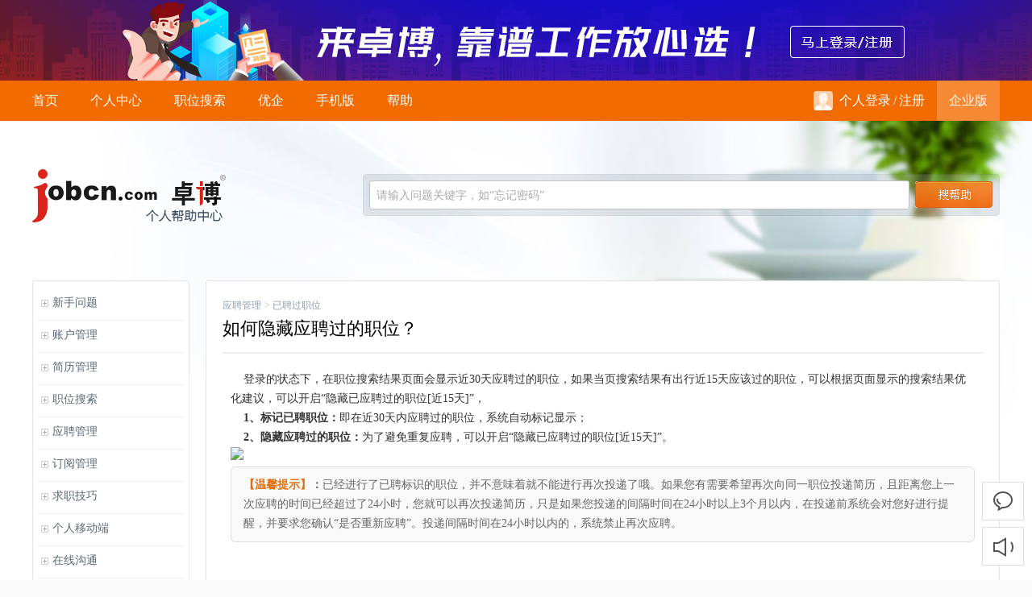

--- FILE ---
content_type: text/html; charset=GBK
request_url: https://www.jobcn.com/help/list.xhtml?id=376
body_size: 9191
content:


<!DOCTYPE HTML>
<html>
<head>
<meta charset="gb2312">
<title>如何隐藏应聘过的职位？ - 个人帮助中心 - 卓博人才网</title>

<link href="/public/style/jobcn.core.css?ver=1669864874000" rel="stylesheet"/>
<link href="/public/style/style.css?ver=1468304957000" rel="stylesheet"/>
<link href="/public/style/style.2.css?ver=1764211057000" rel="stylesheet"/>

<link href="/public/cactus/0.1b/skin/ui.css" rel="stylesheet"/>
<link href="/favicon.ico" rel="shortcut icon"/>

    <meta name="applicable-device" content="pc">
	<meta property="og:image"  content="https://www.jobcn.com/commImage/logo/logo2.png">
    
<meta name="keywords" content="如何隐藏应聘过的职位？,个人帮助中心,卓博人才网" />
<meta name="description" content="登录的状态下，在职位搜索结果页面会显示近30天应聘过的职位，如果当页搜索结果有出行近15天应该过的职位，可以根据页面显示的搜索结果优化建议，可以开启“隐藏已应聘" />

<link rel="stylesheet" href="/public/style/jobcn.core.2.css?ver=1669864880000">
<link rel="stylesheet" href="/public/style/style.2.css?ver=1764211057000">
<link rel="stylesheet" href="/public/cactus/0.1b/skin/ui.min.css">

<link href="/favicon.ico" rel="shortcut icon"/>
<script charset="UTF-8" src="http://www.jobcn.com/public/cactus/lib/sea-2.1.1.min.js" id="jobcnjs" data-v="2014-02" data-host=""></script>
<script charset="UTF-8" src="http://www.jobcn.com/public/10.2/config.min.js?0"></script>
<script>
window.jobcnX = window.jobcnX || {}
jobcnX.Person_Host = "http://www.jobcn.com" || "http://www.jobcn.com";
jobcnX.Company_Host = "http://hire.jobcn.com" || "http://hire.jobcn.com";
</script>
<link href="/favicon.ico" rel="shortcut icon"/>
<link rel="stylesheet" href="/public/style/help.css">
<link rel="stylesheet" href="/public/style/10.2/help.css?ver=1718956327000">
<script type="text/javascript" src="/public/script/html5media/html5media.min.js"></script>
</head>
<body >

<div class="top_banner"><a rel="nofollow" href="https://www.jobcn.com/login.jsp">来卓博，靠谱工作放心选！</a></div>

<div class="jobcn_nav_header">
    <div class="jobcn_index clearfix">
        <div class="nav">
            <ul class="clearfix">
                <li id="nh-index"><a href="/?s=top/p&_t=0" title="卓博人才网 - 首页">首页</a><span class="bottom_line"><span></span></span></li></li>
                
                <li id="nh-person"><a rel="nofollow" href="/person/?s=top/p&t=0" title="卓博人才网 - 个人求职中心">个人中心</a><span class="bottom_line"><span></span></span></li>
				<li id="nh-search"><a href="/search/?s=top/p&_t=0" title="卓博人才网 - 职位搜索">职位搜索</a><span class="bottom_line"><span></span></span></li>				
				<li id="nh-highqualitycom"><a href="/company/highquality/index.xhtml?s=top/p&_t=0" title="卓博人才网 - 优企">优企</a><span class="bottom_line"><span></span></span></li>
                <li id="nh-mobile"><a href="/help/app/" title="卓博人才网 - 手机版">手机版</a><span class="bottom_line"><span></span></span></li>
                <li id="nh-help"><a href="/help/main.xhtml?_t=0" title="卓博人才网 - 帮助">帮助</a><span class="bottom_line"><span></span></span></li>
            </ul>
        </div>
        
        <div class="quick_menu clearfix">
            <script type="text/template" id="template-not-login">
                <div class="per_not_login">
                    <ul class="clearfix">
                        <li><a rel="nofollow" href="/login.jsp?s=top/p?_t={{timeStamp}}"><i></i>个人登录</a><span class="line">/</span><a rel="nofollow" href="/reg?s=top/p">注册</a></li>
                    </ul>
                </div>
            </script>
            <script type="text/template" id="template-login">
                <div class="per_login com_dropdown">
                    <div class="fl clearfix com_dropdown_toggle">
                        <div class="fl pic"><img src="{% if(profilePhoto) { %}{{profilePhoto}}{% }else { %}/commImage/10.2/ui/icon/avatar01.jpg{% } %}" alt="图像" width="26" height="26"/></div>
                    </div>
                    <div class="com_dropdown_menu hide">
                        <div class="com_dropdown_menu_icon"></div>
                        <div class="per_login_info">
                            <a href="/person/?s=top&t={{randomSeed}}">
                                <div class="per_login_info_avatar"><img src="{% if(profilePhoto) { %}{{profilePhoto}}{% }else { %}/commImage/10.2/ui/icon/avatar01.jpg{% } %}" alt="图像" width="40"/></div>
                                <div class="per_login_info_nickname"><b>{{userName}}</b><br>ID: {{perAccountId}}</div>
                                <div class="per_login_info_arrow"></div>
                            </a>
                        </div>
                        <div class="per_login_list">
                            <ul>
                                <li><a href="/person/?s=top&t={{randomSeed}}"><i class="sub_icon_1"></i>个人中心</a></li>
                                <li><a href="/person/resume/myresume.xhtml?s=top&t={{randomSeed}}"><i class="sub_icon_2"></i>我的简历</a></li>
                                <li><a href="/person/apply_manage/myFavourite.xhtml?s=top&t={{randomSeed}}"><i class="sub_icon_3"></i>职位收藏</a></li>
                                <li><a href="/person/apply_manage/applyHistory.xhtml?s=top&t={{randomSeed}}"><i class="sub_icon_4"></i>应聘记录</a></li>
                                <li><a href="/person/apply_manage/resumeViewedLog.xhtml?s=top&t={{randomSeed}}"><i class="sub_icon_5"></i>简历被看</a></li>
                                <li><a href="/person/apply_manage/whoInviteMeJoinIn.xhtml?s=top&t={{randomSeed}}"><i class="sub_icon_6"></i>面试邀请</a></li>
                            </ul>
                        </div>
                        <div class="per_login_exit"><a rel="nofollow" id="nav-bar-logout" class="exit" href="/person/logout.xhtml">退出账号</a></div>
                    </div>
                </div>
                <div class="com_msg com_dropdown">
                    <div class="com_dropdown_toggle">
                        <i class="com_msg_icon"></i>
                        {% if(newMsgCount > 0){ %}
                            <i rel="nofollow" class="com_msg_tip"></i>
                        {% } %}
                    </div>
                    <div class="com_dropdown_menu hide">
                        <div class="com_dropdown_menu_icon"></div>
                        <div class="com_msg_title">最新消息</div>
                        <div class="com_msg_list">
                            <ul>
                                <li class="notice">
                                    <a href="/person/message/index.xhtml?s=menu&t={{randomSeed}}">
                                        <b>消息通知</b>{% if(newMsgCount > 0){ %}<span>{{newMsgCount > 100?'99+':('' + newMsgCount)}}</span>{% } %}
                                        <div class="msg">暂无新消息！</div>
                                    </a>
                                </li>
                                <li class="dynamic hide">
                                    <a href="/person/apply_manage/resumeViewedLog.xhtml?s=menu&t={{randomSeed}}">
                                        <b>简历动态</b><span class="num">0</span>
                                        <div class="msg">销售代表职位被看。</div>
                                    </a>
                                </li>
                                
                            </ul>
                        </div>
                        <div class="com_msg_all"><a href="/person/message/index.xhtml?s=top&t={{randomSeed}}">查看全部</a></div>
                    </div>
                </div>
            </script>
            <div id="login-reg-bar" class="login_reg_bar">
            
                    <div class="per_not_login">
                        <ul class="clearfix">
							<li><a rel="nofollow" href="/login.jsp?s=top/p&_t=0"><img src="/commImage/10.2/ui/icon/avatar01.jpg" border="0" width="24">个人登录</a><span class="line">/</span><a rel="nofollow" href="/reg?s=top/p&_t=0">注册</a></li>
                        </ul>
                    </div>  
                
            </div>
			
            <div class="com_entrance">
				<a href="http://hire.jobcn.com/?s=top/p&t=0" class="text">企业版</a>
			</div>
        </div>
    </div>
</div>

<script>
    
        seajs.use("p.all.page",function(a){a.initNavBar()})
    
</script>

<input id="a-id" type="hidden" value="1132" />
<input id="a-title" type="hidden" value="如何隐藏应聘过的职位？" />
<div class="help_wrapper">
  <div class="help_width">
    
<div class="help_top">
	<div class="help_logo" title="卓博人才网--个人帮助中心"><a href="/help/main.xhtml?s=help">jobcn logo</a></div>
    <form action="/help/search.xhtml" method="get">
    	<div class="help_search">搜索条的半透明背景色</div>
    	<div class="search_bar">
    		<label id="searchHelp-placeHolder">请输入问题关键字，如“忘记密码”</label>
    		<input value="" type="text" tabindex="1" id="searchHelp" name="keyword" data-placeHolder="searchHelp-placeHolder">
    	</div>
    	<button type="submit" class="search_btn" title="搜索">搜索</button>
    </form>
</div>
<script>seajs.use("p.helpCenter",function(p){p.initHelpSearch()});</script>
    <div class="sub_help">
      <div class="sub_left">
        

<div class="left_menu">
  
    <div style="margin-bottom:-1px;">
      <dl>
        <dt class="menu-title"><i id="i-370"></i>新手问题</dt>
        <dd id="dd-370" class="hide">
           <a id="383" href="/help/list.xhtml?id=383" title="个人求职中心">个人求职中心</a>  <a id="433" href="/help/list.xhtml?id=433" title="求职第一课">求职第一课</a>  <a id="432" href="/help/list.xhtml?id=432" title="新手解疑">新手解疑</a> 
        </dd>
      </dl>
    </div>
  
    <div style="margin-bottom:-1px;">
      <dl>
        <dt class="menu-title"><i id="i-6"></i>账户管理</dt>
        <dd id="dd-6" class="hide">
           <a id="19" href="/help/list.xhtml?id=19" title="注册">注册</a>  <a id="20" href="/help/list.xhtml?id=20" title="登录/退出">登录/退出</a>  <a id="371" href="/help/list.xhtml?id=371" title="快速登录">快速登录</a>  <a id="21" href="/help/list.xhtml?id=21" title="用户名/密码">用户名/密码</a>  <a id="22" href="/help/list.xhtml?id=22" title="注册邮箱">注册邮箱</a>  <a id="207" href="/help/list.xhtml?id=207" title="验证信息">验证信息</a>  <a id="372" href="/help/list.xhtml?id=372" title="我的消息">我的消息</a> 
        </dd>
      </dl>
    </div>
  
    <div style="margin-bottom:-1px;">
      <dl>
        <dt class="menu-title"><i id="i-8"></i>简历管理</dt>
        <dd id="dd-8" class="hide">
           <a id="46" href="/help/list.xhtml?id=46" title="注册简历">注册简历</a>  <a id="47" href="/help/list.xhtml?id=47" title="简历审核">简历审核</a>  <a id="48" href="/help/list.xhtml?id=48" title="预览/打印简历">预览/打印简历</a>  <a id="49" href="/help/list.xhtml?id=49" title="刷新简历">刷新简历</a>  <a id="50" href="/help/list.xhtml?id=50" title="外发简历">外发简历</a>  <a id="52" href="/help/list.xhtml?id=52" title="简历保密">简历保密</a>  <a id="51" href="/help/list.xhtml?id=51" title="快速投递简历">快速投递简历</a>  <a id="374" href="/help/list.xhtml?id=374" title="导出简历">导出简历</a>  <a id="375" href="/help/list.xhtml?id=375" title="删除简历">删除简历</a>  <a id="427" href="/help/list.xhtml?id=427" title="复制简历">复制简历</a> 
        </dd>
      </dl>
    </div>
  
    <div style="margin-bottom:-1px;">
      <dl>
        <dt class="menu-title"><i id="i-9"></i>职位搜索</dt>
        <dd id="dd-9" class="hide">
           <a id="54" href="/help/list.xhtml?id=54" title="快速搜索">快速搜索</a>  <a id="55" href="/help/list.xhtml?id=55" title="高级搜索">高级搜索</a>  <a id="363" href="/help/list.xhtml?id=363" title="地图搜索">地图搜索</a>  <a id="428" href="/help/list.xhtml?id=428" title="动态职位">动态职位</a>  <a id="56" href="/help/list.xhtml?id=56" title="搜索器">搜索器</a>  <a id="57" href="/help/list.xhtml?id=57" title="搜索结果">搜索结果</a> 
        </dd>
      </dl>
    </div>
  
    <div style="margin-bottom:-1px;">
      <dl>
        <dt class="menu-title"><i id="i-10"></i>应聘管理</dt>
        <dd id="dd-10" class="hide">
           <a id="58" href="/help/list.xhtml?id=58" title="职位收藏">职位收藏</a>  <a id="59" href="/help/list.xhtml?id=59" title="投递简历">投递简历</a>  <a id="60" href="/help/list.xhtml?id=60" title="应聘记录">应聘记录</a>  <a id="61" href="/help/list.xhtml?id=61" title="简历被看">简历被看</a>  <a id="62" href="/help/list.xhtml?id=62" title="面试邀请">面试邀请</a>  <a id="376" href="/help/list.xhtml?id=376" title="已聘过职位">已聘过职位</a> 
        </dd>
      </dl>
    </div>
  
    <div style="margin-bottom:-1px;">
      <dl>
        <dt class="menu-title"><i id="i-12"></i>订阅管理</dt>
        <dd id="dd-12" class="hide">
           <a id="378" href="/help/list.xhtml?id=378" title="订阅管理">订阅管理</a> 
        </dd>
      </dl>
    </div>
  
    <div style="margin-bottom:-1px;">
      <dl>
        <dt class="menu-title"><i id="i-7"></i>求职技巧</dt>
        <dd id="dd-7" class="hide">
           <a id="15" href="/help/list.xhtml?id=15" title="简历编辑">简历编辑</a>  <a id="16" href="/help/list.xhtml?id=16" title="职位搜索">职位搜索</a>  <a id="17" href="/help/list.xhtml?id=17" title="面试技巧">面试技巧</a>  <a id="361" href="/help/list.xhtml?id=361" title="应届生求职">应届生求职</a>  <a id="444" href="/help/list.xhtml?id=444" title="劳动法规">劳动法规</a> 
        </dd>
      </dl>
    </div>
  
    <div style="margin-bottom:-1px;">
      <dl>
        <dt class="menu-title"><i id="i-470"></i>个人移动端</dt>
        <dd id="dd-470" class="hide">
           <a id="468" href="/help/list.xhtml?id=468" title="触屏版">触屏版</a>  <a id="471" href="/help/list.xhtml?id=471" title="个人客户端APP版">个人客户端APP版</a>  <a id="476" href="/help/list.xhtml?id=476" title="个人微信小程序">个人微信小程序</a>  <a id="472" href="/help/list.xhtml?id=472" title="个人微信公众号">个人微信公众号</a> 
        </dd>
      </dl>
    </div>
  
    <div style="margin-bottom:-1px;">
      <dl>
        <dt class="menu-title"><i id="i-496"></i>在线沟通</dt>
        <dd id="dd-496" class="hide">
           <a id="497" href="/help/list.xhtml?id=497" title="在线沟通">在线沟通</a> 
        </dd>
      </dl>
    </div>
  
    <div style="margin-bottom:-1px;">
      <dl>
        <dt class="menu-title"><i id="i-544"></i>常见问题</dt>
        <dd id="dd-544" class="hide">
           <a id="545" href="/help/list.xhtml?id=545" title="个人PC版">个人PC版</a>  <a id="549" href="/help/list.xhtml?id=549" title="个人触屏版">个人触屏版</a>  <a id="546" href="/help/list.xhtml?id=546" title="个人客户端APP版">个人客户端APP版</a>  <a id="548" href="/help/list.xhtml?id=548" title="个人微信小程序">个人微信小程序</a>  <a id="473" href="/help/list.xhtml?id=473" title="个人微信公众号">个人微信公众号</a>  <a id="33" href="/help/list.xhtml?id=33" title="浏览器">浏览器</a>  <a id="34" href="/help/list.xhtml?id=34" title="邮件白名单">邮件白名单</a>  <a id="13" href="/help/list.xhtml?id=13" title="其它更多">其它更多</a> 
        </dd>
      </dl>
    </div>
  
</div>
<script>seajs.use("p.helpCenter",function(p){var map={"productId":"","hasChildren":false,"name":"已聘过职位","pId":10,"id":376,"articles":[{"columnCode":376,"title":"如何隐藏应聘过的职位？","referenceId":1132,"isUsed":true}],"isUsed":true}||{};p.initHelp(map)});</script>

		<div class="why"> 如果你的问题还找不到解决方法？ <a class="btn" target="_blank" href="/about/v2/contact.jsp?s=help/p&p=help">马上提问</a> </div>

<dl class="service">
  <dt>QQ客服</dt>
  <dd>通过QQ互动解答你的问题<br>
    <div style="margin-top:5px;"><i></i><strong><a title="客服QQ" target="_blank" href="http://wpa.qq.com/msgrd?v=3&amp;uin=916718515&amp;site=qq&amp;menu=yes" style="font-family:verdana; font-weight:normal;">916718515</a></strong></div>
  </dd>
</dl>
<dl class="service">
  <dt>电话客服</dt>
  <dd>人工电话解答你的问题<br>
    <strong class="f14">0769-2288 8212</strong></dd>
</dl>
<dl class="service">
  <dt>投诉建议</dt>
  <dd>欢迎你提出宝贵的意见和建议<br>
    <a href="/about/v2/contact.jsp?s=help/p" target="_blank">马上建议>></a></dd>
</dl>

      </div>
      <div class="sub_right">
        <div class="main help_main">
          <div class="answer_list">
            <dl>
              <dt>
                  <div class="url"><a href="#" title="应聘管理">应聘管理</a>&gt;&nbsp;<a href="/help/list.xhtml?id=376" title="已聘过职位">已聘过职位</a>
                    
                  </div>
                  <div class="title">如何隐藏应聘过的职位？</div>
              </dt>
              <dd><p><span style="font-size: 14px;">&nbsp;&nbsp;&nbsp;&nbsp;登录的状态下，在职位搜索结果页面会显示近30天应聘过的职位，如果当页搜索结果有出行近15天应该过的职位，可以根据页面显示的搜索结果优化建议，<span style="font-size: 14px;">可以开启“隐藏已应聘过的职位[近15天]”，</span></span></p><p><span style="font-size: 14px;">&nbsp;&nbsp;&nbsp;<strong> 1、标记已聘职位：</strong>即在近30天内应聘过的职位，系统自动标记显示；<br>&nbsp;&nbsp;&nbsp;&nbsp;<strong>2、隐藏应聘过的职位：</strong>为了避免重复应聘，可以开启“隐藏已应聘过的职位[近15天]”。</span></p><p><span style="font-size: 14px;"><img src="https://image.jobcn.com/images/hr/202303/9c2cad6df34a857e1a88dbadaaef40b1.png"><br></span></p><div class="black_lump" twffan="done"><span style="font-size: 14px; color: rgb(227, 108, 9);"><strong>【<strong>温馨提示</strong>】</strong></span><span style="font-size: 14px;"><strong>：</strong>已经进行了已聘标识的职位，并不意味着就不能进行再次投递了哦。如果您有需要希望再次向同一职位投递简历，且距离您上一次应聘的时间已经超过了24小时，您就可以再次投递简历，只是如果您投递的间隔时间在24小时以上3个月以内，在投递前系统会对您好进行提醒，并要求您确认“是否重新应聘”。投递间隔时间在24小时以内的，系统禁止再次应聘。</span></div></dd>
              <div class="feedback">
                <div id="wrapper" class="problem">这条帮助是否解决了你的问题?
                  <div class="btn clearfix"><a id="okay" href="javascript:;">已解决</a><a id="unokay" href="javascript:;">未解决</a></div>
                </div>
                <div id="thumbs-success" class="submit hide"><i></i>提交成功, 谢谢您的反馈!</div>
                <div id="why" class="problem hide">为什么
                  <div  class="radio clearfix">
                    <ul>
                      <li><input name="why" type="radio" value="太简单，用不上" checked>太简单，用不上</li>
                      <li><input name="why" type="radio" value="字太多，不想看">字太多，不想看</li>
                      <li><input name="why" type="radio" value="太复杂，看不懂">太复杂，看不懂</li>
                      <li><input name="why" type="radio" value="内容不匹配">内容不匹配</li>
                    </ul>
                  </div>
				  <div class="v_code"><span class="v_code_hd">验证码：</span><span class="v_code_bd"><input type="text" id="v_code_label" data-placeholder="code_label"><label id="code_label" for="v_code_label">请输入验证码</label><img src="/public/util/feedback_code.xhtml?_t=0" alt="验证码" data-type="person"><a id="change_v" href="javascript:;">换一张</a></span></div>
                  <div class="btn clearfix"><a id="submitadv" href="javascript:;">提交</a></div>
                </div>
                <div id="thanks" class="submit hide"><span>感谢您的意见！</span><br>
                  我们将根据建议和反馈不断改进。</div>
              </div>
            </dl>
          </div>
        </div>
        
      </div>
    </div>
  </div>
</div>
<script type="text/javascript">
seajs.use("p.helpCenter",function(help){help.initDetail()})
</script>

<div class="footer">
	<div class="jobcn_index footer_information clearfix">
		<div class="footer_information_left">
			<dl class="footer_information_left_logo">
				<dt><img src="/commImage/logo/footerLogo2.png" alt="卓博人才网" border="0" width="125" height="125"></dt>
			</dl>
			<dl class="footer_information_left_contact" style="display:table; height:40px; margin:0; padding:0;">
				<dt>联系方式<span style="color:#bbb; font-weight:normal; float:none !important; font-size:12px;">（工作日：9:00~12:00、14:00~17:30）</span></dt>
				<dd>
					<ul>
						
						<li class="ServiceLine">服务热线：0769-22888212<div>180 3822 1922</div></li>
						<li class="ServiceMail">微信客服：<a href="https://work.weixin.qq.com/kfid/kfce9bb3f05b6958b2f" target="_blank">卓博客服中心>></a></li>
						<li class="last">商务合作：<a href="https://work.weixin.qq.com/kfid/kfc03da466fa5693825" target="_blank">在线咨询>></a><br><span>公益/政府/事业单位合作专属</span></li>
					</ul>
				</dd>
			</dl>
		</div>
		<div class="footer_information_right">
			<dl class="footer_information_right_about">
				<dt><a href="/about/v2/?s=footer/p" target="_blank" title="关于我们">关于我们</a></dt>
				<dd>
					<ul>
						<li><a href="/about/v2/introduce.jsp?s=footer/p" rel="nofollow" target="_blank" title="卓博介绍">卓博介绍</a></li>
						<li><a href="/about/v2/product.jsp?s=footer/p" rel="nofollow" target="_blank" title="产品服务">产品服务</a></li>
						<li><a href="/about/v2/dynamic.jsp?s=footer/p" target="_blank" title="卓博动态">卓博动态</a></li>
						<li class="last"><a href="/position/home.xhtml?comId=200406" target="_blank" title="加入卓博">加入卓博</a></li>
					</ul>
				</dd>
			</dl>
			<dl>
				<dt><a href="/" rel="nofollow" target="_blank" rel="nofollow" title="个人求职">个人求职</a></dt>
				<dd>
					<ul>
						<li><a href="/person/resume/myresume.xhtml?s=footer/p" rel="nofollow" target="_blank" title="注册简历">注册简历</a></li>
						<li><a href="/search/?s=footer/p" rel="nofollow" target="_blank" title="搜索职位">搜索职位</a></li>
						<li><a href="/company/highquality/index.xhtml" target="_blank" title="卓博优企">卓博优企</a></li>
						<li class="last"><a href="/help/main.xhtml?s=footer/p" rel="nofollow" target="_blank" title="个人帮助">个人帮助</a></li>
					</ul>
				</dd>
			</dl>
			<dl>
				<dt><a href="http://hire.jobcn.com/?s=footer/p" rel="nofollow" target="_blank" title="企业招聘">企业招聘</a></dt>
				<dd>
					<ul>
						<li><a href="http://hire.jobcn.com/company/companyJob/pubPos.xhtml/?s=footer/p" rel="nofollow" target="_blank" title="发布职位">发布职位</a></li>
						<li><a href="http://hire.jobcn.com/search/?s=footer/p" rel="nofollow" target="_blank" title="搜索简历">搜索简历</a></li>
						<li><a href="http://hire.jobcn.com/company/vas/v2/eshop/index.xhtml" rel="nofollow" target="_blank" title="招聘产品">招聘产品</a></li>
						<li class="last"><a href="http://hire.jobcn.com/help/main.xhtml/?s=footer/p" rel="nofollow" target="_blank" title="企业帮助">企业帮助</a></li>
					</ul>
				</dd>
			</dl>
			<dl class="footer_information_right_mobile">
				<dt>手机求职招聘更方便</dt>
				<dd>
					<ul>
						<li class="JobcnApp"><a href="/help/app/?s=footer/p" rel="nofollow" target="_blank" title="卓博人才网APP"><i></i>卓博人才网APP</a></li>
						<li class="WeChat last">
							<a class="mobile_tab">
								<div class="mobile_tab_hd"><i></i>卓博人才网公众号</div>
								<div class="mobile_tab_bd hide clearfix">
									<div><img src="/touch/commImage/about/QRCode_person.png" alt="个人求职" border="0" width="88" height="88"><span>个人求职</span></div>
									<div><img src="/touch/commImage/about/QRCode_company.png" alt="企业招聘" border="0" width="88" height="88"><span>企业招聘</span></div>
								</div>
							</a>
						</li>
					</ul>
				</dd>
			</dl>
		</div>
	</div>
	<div class="jobcn_index footer_copyright clearfix">
		<div class="footer_copyright_left">
			<span>&copy;</span>
			<a href="//www.jobcn.com" target="_blank" title="卓博人才网">广东卓博信息科技有限公司</a>
			<span>版权所有</span>
			<a class="ft_a_margin" rel="nofollow" href="/about/permit.htm?s=footer/p" target="_blank" title="粤B2-20040458">粤B2-20040458</a>
			<a class="ft_a_margin" rel="nofollow" href="http://beian.miit.gov.cn/" target="_blank" title="粤B2-20040458">粤ICP备09027564号</a>
			<a class="ft_a_margin" rel="nofollow" href="http://www.beian.gov.cn/portal/registerSystemInfo?recordcode=44190002000202" target="_blank" title="粤公网安备44190002000202号">粤公网安备44190002000202号</a>		
			<a class="ft_a_margin" rel="nofollow" href="https://www.jobcn.com/about/images/hrspermit.jpg" target="_blank" title="人力资源服务许可证">人力资源服务许可证</a>
		</div>
		<div class="footer_copyright_right">
			<a rel="nofollow" href="/about/v2/law.jsp?s=footer/p" target="_blank" title="法律声明">法律声明</a>
			<span>|</span>
			<a rel="nofollow" href="/about/v2/secrecy.jsp?s=footer" target="_blank" title="隐私保护">隐私保护</a>
			<span>|</span>
			<a rel="nofollow" href="/about/v2/per.jsp?s=footer" target="_blank" title="用户协议">用户协议</a>
			<span>|</span>
			<a rel="nofollow" href="/help/checkbrowser.jsp?s=footer" target="_blank" title="浏览器检查">浏览器检查</a>		
		</div>
	</div>
</div>
<!--638002-->
<script>
seajs.use(["p.all.page", "p.login-register"],function(p, loginReg){
	p.cost('baaxB2G1E8XkUcLWBydRz','F4430067A2D0E9CC00E39891A82F3AE683ABC222C90F61B0');
	p.initAnalytics(true);//need to end
	//p.initNoticeShow();
	loginReg.initLoginTip();
	
});
</script>



<div class="jobcn_sidebar">
    <ul>
        <li class="upward" style="visibility:hidden;" ><a id="jobcn_backTop"  href="javascript:;"><p>回到顶部</p></a></li>
        <li class="notice"><a id="jobcn_contact" href="javascript:;"><p>联系我们</p></a></li>
        <li class="share"><a id="jobcn_notice" href="javascript:;"><p>公告提醒</p></a></li>
		<!-- <li class="chat"><a id="jobcn_chat" href="javascript:;"><p>在线沟通</p></a></li> -->
    </ul>
</div>
<script type="text/template" id="noticeTemp">
<div class="notice_right_box notice hide" id="notice_box">
    <div class="notice_right_hd">
        <ul class="clearfix">
            <li class="active"><a href="javascript:;">最新公告</a><i class="red_dot"></i></li>
            <li class="hide"><a href="javascript:;">登录提醒</a></li>
        </ul>   
        <a href="javascript:;" class="icon_close"></a>
    </div>
    <div class="newest_notice_box">
        <div class="notice_list ">
            <ul>
            </ul>
        </div>
        <div class="notice_setting">
            <div class="notice_more"><a target="_blank" href="http://www.jobcn.com/about/v2/dynamic.jsp">更多</a></div>
        </div>
    </div>
</div>

<div class="notice_right_box service hide" id="contactUs">
    <div class="notice_right_hd">
        <ul class="clearfix">
            <li class="hide"><a href="javascript:;">客户经理</a></li>
            <li class="active"><a href="javascript:;">卓博网客服</a></li>
        </ul>
        <a href="javascript:;" class="icon_close"></a>
    </div>
    <div class="customer_service_box">
        <div class="customer_service manager hide">
            <div class="service_text">您在招聘过程中遇到任何问题，可直接联系您的客户经理：</div>
            <div class="service_list">
                <div class="service_list_row">
                    <div class="service_left_pic"><i class="person"></i></div>
                    <div class="service_inner_info"><h2>客户经理</h2><p class="_name"></p></div>
                </div>
                <div class="service_list_row">
                    <div class="service_left_pic"><i class="phone"></i></div>
                    <div class="service_inner_info"><h2>咨询电话</h2><p class="_tel">0769-22882222 转 </p></div>
                </div>
                <div class="service_list_row">
                    <div class="service_left_pic"><i class="email"></i></div>
                    <div class="service_inner_info"><h2>电子邮箱</h2><p class="_email"></p></div>
                </div>
            
            </div>
        </div>
        <div class="customer_service">
            <div class="service_text">您在求职过程中遇到任何问题，可联系卓博人才网客服中心：</div>
            <div class="service_list">
                <div class="service_list_row">
                    <div class="service_left_pic"><i class="person"></i></div>
                    <div class="service_inner_info"><h2>客服电话</h2><p>0769-22888212</p></div>
                </div>
                <div class="service_list_row">
                    <div class="service_left_pic"><i class="weixi"></i></div>
                    <div class="service_inner_info"><h2>微信客服</h2><p><a  href="https://work.weixin.qq.com/kfid/kfce9bb3f05b6958b2f" target="_blank">卓博客服中心>></a></p></div>
                </div>
                <div class="service_list_row">
                    <div class="service_left_pic"><i class="QQ"></i></div>
                    <div class="service_inner_info"><h2>QQ客服</h2><p><a target="_blank"  href="http://wpa.qq.com/msgrd?v=3&uin=916718515&site=qq&menu=yes">916718515</a></p></div>
                </div>
            
            </div>
        </div>
        <div class="notice_setting hide">
            <div class="notice_more"><a id="send_msg"  href="javascript:;">发送消息</a></div>
        </div>
        <div class="notice_setting">
            <div class="notice_more"><a target="_blank" href="http://www.jobcn.com/about/v2/contact.jsp">在线反馈</a></div>
        </div>
    </div>
</div>

<div id="footer_tim_dialog" class="notice_right_box hide chat">
	<div class="notice_right_hd">
		<ul class="clearfix">
			<li><a>在线沟通</a></li>
		</ul>
		<a id="close_tim" class="icon_close"></a>
	</div>
	<div class="newest_notice_box">
		<div class="chat_msg">有企业发来
            <b class="unread">3</b>
            条消息
            <br>
            期待你的回复
        </div>
		<div class="chat_pic">
            <img src="/commImage/10.2/QRCode/person_chat.png" width="136" height="136" border="0" valign="top">
        </div>
		<div class="chat_reply">微信扫码立即回复</div>
	</div>
</div>
</script>

<script>
seajs.use(["p.all.page", 'p.login-register'],function(p, util){
	p.toolbar();
	//预览页面不初始化通知
	if('' == 'true') return;
	p.initNoticeShow2 && p.initNoticeShow2({
        //hasNewNotice:'true',
        hasNewNotice:'',
        });

    if (util.isLogin()) {
        p.showTimDialog()
    }
});
</script>


<script>
     seajs.use(["util"],function(util){
         
     });
</script>

<script>
	let url = window.location.href.replace("http://", '').replace("https://", '');
	url = url.substring(url.indexOf("/"));
	if(!(url.startsWith("person") || url.startsWith("touch/person"))) {
		(function () {
			let el = document.createElement("script");
			el.src = "https://lf1-cdn-tos.bytegoofy.com/goofy/ttzz/push.js?4d59722b82156703b0d7d497a851137ce095cc7044ad1720a9ce43cd902423eb3d72cd14f8a76432df3935ab77ec54f830517b3cb210f7fd334f50ccb772134a";
			el.id = "ttzz";
			let s = document.getElementsByTagName("script")[0];
			s.parentNode.insertBefore(el, s);
		})(window)
	}
</script>

</body>
</html>


--- FILE ---
content_type: text/css
request_url: https://www.jobcn.com/public/style/jobcn.core.css?ver=1669864874000
body_size: 9757
content:
*{font-size:12px;}
html,body{height:100%;width:100%}
body{background:#fff;}
div{overflow:hidden}
td,th,body{color:#333;font-size: 12px;font-family:Tahoma;}
body,form,ul,li,p,ol,dl,dt,dd{margin:0;padding:0;border:0;font-size:100%;vertical-align:baseline;}
img{border:0;}
ul{list-style-type:none;}
label{cursor:pointer;}
a{color:#000;cursor:pointer;text-decoration:none;}
a.blue{color:#1155CC;cursor:pointer;text-decoration:none;}
a.blue:hover{text-decoration:underline;}

.overflow{
	text-overflow:ellipsis;        /*for IE,chrome,safria*/
	-o-text-overflow: ellipsis;    /*for Opera*/
	white-space:nowrap;
	overflow:hidden;
}
.u{text-decoration:underline;}
.fl{float:left;}
.fr{float:right;}
.p10 {padding:10px;}
.p5 {padding:5px;}
.b,.bold {font-weight:700;}
.font_nm{font-weight:normal}
.brown{color:#A48C4B;}
.black{color:#000000;}
.green{color:#228822;}
.red{color:#CC0000;}
.orange{color:#FF6600}
.f30{color:#f30 !important;}
.blue{color:#1155CC;}
.gray{color:#C0C0C0;}
.yellow{color:#FFFF00;}
.white{color:#FFF}
.f333{color:#333}
.f444{color:#444}
.f555{color:#555}
.f666{color:#666}
.f999{color:#999}
.fbbb{color:#BBB}
.f09c{color:#09C}
.fontv{font-family:Verdana, Arial, Helvetica, sans-serif;}
.font_yahei{font-family:"Microsoft yahei";}
.fonta{font-family:Arial}
.font_st{font-family:Tahoma;}

.f15c a{color:#1155CC; text-decoration:none}
.f15c a:hover{text-decoration:underline}
.clearfix:after{content:".";display:block;height:0;clear:both;visibility:hidden;}
.clearfix{*zoom:1;}
.clear{clear:both;}
.lh0{font-size:0px;line-height:0px;}
/*.clear{clear:both;font-size:0px;line-height:0px;} */
.hide,.hidden{display:none;}
.show{display:block;}
.tal{text-align:left}
.tac,.center{text-align:center}
.taj{text-align:justify;}
.tar{text-align:right}
.f10{font-size:10px}
.f12{font-size:12px}
.f13{font-size:13px}
.f14{font-size:14px}
.f16{font-size:16px;}
.f18{font-size:18px;}
.f20{font-size:20px;}
.f24{font-size:24px;}
.pointer{cursor:pointer;}
.inline-block{display:inline-block;zoom:1;*display:inline;}
.vam{vertical-align:middle;}
.vat{vertical-align:top;}
.relative{position:relative;}
label.vam{vertical-align:middle;font-family:tahoma;}
div.vam input{vertical-align:middle;margin-top:-1px;margin-bottom:2px;}
.jdefl_width{width:980px;margin:0 auto;}
.jobcn_main{width:1004px;margin:0 auto;background:#FFF;}
.jobcn_width{margin:0 auto;width:1000px;}

/*ul dl*/
ul.square{list-style:none;}
dl.square dd,
ul.square li{padding-left:10px;background:url("/commImage/ui/icon/icon4.png") no-repeat -496px -39px transparent;}


/*html5*/
article,aside,dialog,footer,header,section,footer,nav,figure,menu{display:block}
figure{margin:0;}


/**tab style**/
.jobcn_tab .header{height:29px;}
.jobcn_tab .header,.jobcn_tab .toolbar{background:url("/commImage/ui/bg/tab1.png") repeat-x scroll 0 0;}
.jobcn_tab .header{background-position:0 28px;}
.jobcn_tab .toolbar{background-position:0 -59px;}

.jobcn_tab .header .unit,
.jobcn_tab .header .unit span{display:block;background:url("/commImage/ui/bg/tab1.png") no-repeat scroll 0 0;float:left;}
.jobcn_tab .header .unit{background-position:0 -30px;padding-left:2px;line-height:29px;margin-left:5px;}
.jobcn_tab .header .unit span{background-position:right -30px;padding-right:2px;background-color:#fff;}
.jobcn_tab .header .active{background-position:0 -1px}
.jobcn_tab .header .active span{background-position:right -1px;}
.jobcn_tab .header a.unit{padding-left:10px;}
.jobcn_tab .header a.unit span{padding-right:10px;}
.jobcn_tab .header a.unit:hover{text-decoration:none;}

/* update ol box*/
.ol_box .box-content .box-loading {background:url("/commImage/ui/loading/loadingMask.gif") no-repeat scroll center center transparent;}
.ol_box .box-content input{vertical-align:middle;}
.ol_box .box-content label{vertical-align:middle;font-family:tahoma;}

.jobcn_ui_loading{text-align: center;position:fixed!important; position:absolute; width:61px;height:61px;background:url("/commImage/ui/loading/loadingMask.gif") no-repeat scroll 0 0 transparent; top:47%!important;top:650px;left:52%;z-index:9999;	padding:10px 0 10px 9px;color:#fff;display:none;}
.jobcn_mask{border:0px; background:#000; margin:0px; padding:0px; position:absolute; top:0px; z-index:500;left:0px;opacity:0.2;filter:alpha(opacity=20);}

/*
Floating suggestion tool bar
*/
.jobcn_advise{width:212px;height:32px;}
.jobcn_advise .open{background:url("/commImage/recom.gif") no-repeat scroll 0 0 transparent;height:32px;filter:alpha(opacity=60);opacity:0.6;width:212px;}
.jobcn_advise .close{background:url("/commImage/recom.gif") no-repeat scroll -126px 0 transparent;height:18px;filter:alpha(opacity=60);opacity:0.6;width:17px;display:none;}
.jobcn_advise  a.open:hover, .jobcn_advise a.close:hover{filter:alpha(opacity=100);opacity: 1;}
/** 
login
**/
.jobcn_person_login{overflow:visible;}
.jobcn_person_login div{overflow:visible;}
.jobcn_person_login .box-ct{padding:0;}
.jobcn_person_login .login-body{height:366px; display:block; overflow:hidden; zoom:1}
.jobcn_person_login .login-body .pass input,
.jobcn_person_login .login-body .name input{border:1px solid #CCC;width:260px;padding:3px;font-size:14px;font-weight:bold;font-family:verdana;height:18px;}
.jobcn_person_login .login-body .row{margin-left:65px;font-size:14px;height:30px;line-height:30px;color:#333;padding-bottom:15px;font-family:"\5b8b\4f53";}
.jobcn_person_login .login-body .long_login{margin-left:117px;}
.jobcn_person_login .login-body .btn{margin-left:121px;padding-top:15px;}
.jobcn_person_login .login-body .btn  button{margin:0;border:none;background:url("/commImage/ui/bg/bg24.png") no-repeat 0 -100px;cursor:pointer;padding:0;overflow:visible;width:76px;height:36px;}
.jobcn_person_login .box-ct .box-header{display:none;}
.jobcn_person_login .login_content{width:480px;height:366px;position:relative;}
.jobcn_person_login .login_content .login_title{font-size:22px;height:29px;line-height:29px;font-family:"Microsoft yahei",Tahoma;position:relative;color:#ED5600;width:410px;margin:0 auto;margin-top:35px;}
.jobcn_person_login .login_content .login_main{padding-top:35px;position:relative;zoom:1;}
.jobcn_person_login .login_content .login_tips{position:absolute;top:15px;left:120px;border: 1px solid #FFC7B9;color:#F50;padding-left:5px;line-height:18px;padding-top: 1px;background:#FFF4F1;width:262px;}
.jobcn_person_login .login_content .forgetPwd{position:absolute;top:0;right:0;font-family:Tahoma;}
.jobcn_person_login .login_content .forgetPwd a{color:#15C;}
.jobcn_person_login .login_content .forgetPwd a:hover{text-decoration:underline;}
.jobcn_person_login .login_content .forgetPwd span{padding:0 15px;color:#ccc;}
.jobcn_person_login .service_tell{position:absolute;left:0;bottom:0;height:56px; color:#666;line-height:56px;border-top:1px solid #F4F4F4;background:#FAFAFA;width:480px;text-indent:65px;font-size:14px;font-family:verdana;}
.jobcn_person_login .service_tell span{width:29px;height:29px;background:url("/commImage/ui/bg/bg24.png") no-repeat 0 -150px;position:absolute;left:26px;top:12px;}
.jobcn_person_login .register_content{width:175px;border-left:1px solid #DF5507;background:#E96316;height:366px;position:relative;}
.jobcn_person_login .register_content .box-close{background: url("/commImage/ui/bg/bg24.png") no-repeat scroll 0 -200px;width:18px;height:18px;top:7px;right:7px;}
.jobcn_person_login .register_content a:hover.box-close{background: url("/commImage/ui/bg/bg24.png") no-repeat scroll -50px -200px;}

.jobcn_person_login .no_member{color:#FFDBC6;text-align:center;padding-top:165px;background:url("/commImage/ui/bg/bg24.png") no-repeat center 115px;}
.jobcn_person_login .free_register{text-align:center;padding-top:20px;}
.jobcn_person_login .free_register a{font-size:25px;color:#fff;font-family:"Microsoft yahei",Tahoma;border-bottom:2px solid #fff;line-height:30px;}

.jobcn_person_login .reg_content .no_member{color:#fff2eb;text-align:left;padding:60px 0 30px 35px; font-size:26px; background:#E96316; font-family:\5FAE\8F6F\96C5\9ED1,SimHei; line-height:32px;}
.jobcn_person_login .reg_content .free_reg{position:relative; padding:15px 0; text-align:center; color:#ffd3ba; line-height:24px; display:block; zoom:1}
.jobcn_person_login .reg_btn{background:#ffe6c0; border:1px solid #cd4400;border-radius:4px; line-height:18px; color:#b94a0b; font-size:14px; padding:5px 0px; width:100px; margin:0 auto; display:block}
.jobcn_person_login .free_reg i.new{position:absolute; right:23px; top:10px;background:url("/commImage/ui/bg/bg24.png") no-repeat 0 -250px; display:block; width:30px; height:20px}


/*
third-party account login 
*/
.other_login{overflow:visible; zoom:1; display:block;}
.sina_login,.qq_login,.renren_login,.msn_login,.baidu_login,.alipay_login{background:url("/commImage/ui/icon/other_icon.png") left top no-repeat; padding:3px 10px; margin:0 3px; height:14px; zoom:1}
.qq_login{background-position:left -50px}
.renren_login{background-position:left -100px}
.msn_login{background-position:left -150px}
.baidu_login{background-position:left -200px}
.alipay_login{background-position:left -250px}
.jobcn_person_login .login_content .login_main .other_login{padding-left:121px; padding-top:10px;}

.other_tips{position:absolute; left:60px; top:22px; padding-top:5px; z-index:99;}
.other_tips .tips_top {background:url("/commImage/ui/icon/other_icon.png") no-repeat left -300px;height:7px;width:16px;position: absolute;top: 0;left:110px;}
.other_tips .tips_content{border:2px solid #7fba8a; background:#fff; width:200px; line-height:18px;}
.other_tips .tips_content .text{padding:5px 10px;}
.other_tips .tips_content .close{background:#eafbe6; text-align:right; padding:3px 8px;}
.other_tips .tips_content .close a{color:#15c}
.other_tips .tips_content .close a:hover{text-decoration:underline}

/*third-party account login锟斤拷锟斤拷nav_header*/
.nav_header .login{overflow:visible;}
.nav_header .per_login_h{position:relative; line-height:29px; height:28px; margin-right:25px; display:inline; overflow:visible; zoom:1}

.per_login_h .other_login{display:inline; padding:0px 18px 0px 2px; text-indent:5px; position:relative; z-index:101; float:left;display:none;}
.per_login_h .other_login b{width:0px;height:0px;border-width:4px 4px;border-style:solid;border-color:#666 #fcfcfc #fcfcfc;font-size:0px;position:absolute;right:6px;top:12px; line-height:0;-webkit-transition: -webkit-transform .2s ease-in;-moz-transition: -moz-transform .2s ease-in;}
.per_login_h .hover b{border-color:#666 #fff #fff;filter:progid:DXImageTransform.Microsoft.BasicImage(rotation=2);-moz-transform: rotate(180deg);-moz-transform-origin: 50% 30%;-webkit-transform: rotate(180deg);-webkit-transform-origin-x: 50%;-webkit-transform-origin-y: 30%; top:12px; top:8px\9; }

.per_login_h .other_icon{position:absolute; right:0px; _right:3px; top:4px; padding:23px 0px 10px 0; width:118px;  border:1px solid #ccc; border-radius:3px; line-height:18px; overflow:visible; zoom:1; z-index:100; background:#fff;}
.per_login_h .other_icon li{padding:6px 2px 2px 2px; background:#fff; display:block; zoom:1}

/*connect_account -- list*/
.connect_account .grid_table tbody td a{color:#15c;}
.connect_account .grid_table tbody td a:hover{text-decoration:underline}

/*
cofirm_connect----pop 
*/
.other_login_bg{background:url("/commImage/ui/bg/other_login_bg.jpg") no-repeat center top; padding-top:70px}
.cofirm_connect{padding:10px 20px; background:#fff; display:block; overflow:hidden; zoom:1; line-height:25px; clear:both; margin:10px auto; width:650px; border:2px solid #eee;}
.cofirm_connect .title{border-bottom:1px solid #ccc; font-size:14px; padding:5px; margin-bottom:10px}
.cofirm_connect strong{font-size:16px}
.cofirm_connect .no_jobcn{float:left; display:inline; width:49%; border-right:1px dotted #ccc; margin:5px 0 20px 5px; text-align:left; overflow:hidden; zoom:1}
.cofirm_connect .btn{padding:10px 0; text-align:left; padding-left:75px}
.cofirm_connect .btn .lbutton{font-size:13px}
.cofirm_connect ul,.cofirm_connect li{padding:0; margin:0; list-style:none; font-size:14px}
.cofirm_connect .item{padding:5px 0; height:130px; display:block; overflow:hidden; zoom:1; text-align:left}
.cofirm_connect .item li{padding:3px 0;}
.cofirm_connect .item li span{width:75px; text-align:right; display:block; float:left; font-size:14px; }
.cofirm_connect .item input{width:135px}
.cofirm_connect .connect_jobcn{float:right; width:45%;display:inline; padding-top:5px}

.remove_connect{padding:30px}
.remove_connect .main{font-size:14px; line-height:25px; text-indent:2em; padding-bottom:40px;}


/**jobcn.ui.warn**/
.jobcn_ui_warn{overflow:visible;position:fixed!important;top:47%!important;position:absolute;background-color:#fff\9;zoom:1;}
.jobcn_ui_warn div{overflow:visible;}
.jobcn_ui_warn .box-title{display:none;}
.jobcn_ui_warn .box-close{cursor:pointer;height:12px;font-size:6px;line-height:12px;width:12px;background:url("/commImage/ui/icon/tips.png") no-repeat scroll 0 -77px transparent;position:absolute;right:5px;top:5px;}
.jobcn_ui_warn table .box-cl,
.jobcn_ui_warn table .box-cc,
.jobcn_ui_warn table .box-cr{background:url("/commImage/ui/icon/tips.png");_background:url("/commImage/ui/icon/tips_ie6.png");height:74px;line-height:74px;}
.jobcn_ui_warn table .box-cl{background-position:-15px -77px;background-repeat:no-repeat;width:45px;}
.jobcn_ui_warn table .box-cc{background-position:0 -231px;background-repeat:repeat-x;font-size:14px;font-weight:bold;padding-left:8px}
.jobcn_ui_warn table .box-cr{background-position:0 0;background-repeat:no-repeat;width:5px;}
.jobcn_ui_warn .box-bottom{display:none;}

/**jobcn.ui.info**/
.jobcn_ui_info{overflow:visible;position:fixed!important;top:47%!important;position:absolute;background-color:#fff\9;zoom:1;}
.jobcn_ui_info div{overflow:visible;}
.jobcn_ui_info .box-title{display:none;}
.jobcn_ui_info .box-close{cursor:pointer;height:12px;font-size:6px;line-height:12px;width:12px;background:url("/commImage/ui/icon/tips.png") no-repeat scroll 0 -77px transparent;position:absolute;right:5px;top:5px;}
.jobcn_ui_info table .box-cl,
.jobcn_ui_info table .box-cc,
.jobcn_ui_info table .box-cr{background:url("/commImage/ui/icon/tips.png");_background:url("/commImage/ui/icon/tips_ie6.png");height:74px;line-height:74px;}
.jobcn_ui_info table .box-cl{background-position:-15px 0;background-repeat:no-repeat;width:45px;}
.jobcn_ui_info table .box-cc{background-position:0 -231px;background-repeat:repeat-x;font-size:14px;font-weight:bold;padding-left:8px;}
.jobcn_ui_info table .box-cr{background-position:0 0;background-repeat:no-repeat;width:5px;}
.jobcn_ui_info .box-bottom{display:none;}

/**jobcn.ui.error**/
.jobcn_ui_error{overflow:visible;position:fixed!important;top:47%!important;position:absolute;background-color:#fff\9;zoom:1;}
.jobcn_ui_error div{overflow:visible;}
.jobcn_ui_error .box-title{display:none;}
.jobcn_ui_error .box-close{cursor:pointer;height:12px;font-size:6px;line-height:12px;width:12px;background:url("/commImage/ui/icon/tips.png") no-repeat scroll 0 -77px transparent;position:absolute;right:5px;top:5px;}
.jobcn_ui_error table .box-cl,
.jobcn_ui_error table .box-cc,
.jobcn_ui_error table .box-cr{background:url("/commImage/ui/icon/tips.png");_background:url("/commImage/ui/icon/tips_ie6.png");height:74px;line-height:74px;}
.jobcn_ui_error table .box-cl{background-position:-15px -154px;width:45px;}
.jobcn_ui_error table .box-cc{background-position:0 -231px;background-repeat:repeat-x;font-size:14px;font-weight:bold;padding-left:8px;}
.jobcn_ui_error table .box-cr{background-position:0 0;background-repeat:no-repeat;width:5px;}
.jobcn_ui_error .box-bottom{display:none;}

/**jobcn.ui.alert**/
.jobcn_ui_alert{background:url(/public/script/jslib/ol.box/images/bg1.png);_background:#FFF;width:300px; color:#444;overflow:visible;padding:6px;}
.jobcn_ui_alert div{overflow:visible;}
.jobcn_ui_alert_mask{border:0px; background:#000; margin:0px; padding:0px; position:absolute; top:0px; left:0px;opacity:0.2;filter:alpha(opacity=20);}
.jobcn_ui_alert .box-loading {background:url(/public/script/jslib/ol.box/images/common_loading.gif) no-repeat center; width:100%; height:100%}

.jobcn_ui_alert .box-ct{border:1px solid #CDE5EC;background:#fff;}
.jobcn_ui_alert .box-header{height:39px; position:relative; cursor:move;}
.jobcn_ui_alert .box-tc{margin-left:0px; margin-right:0px; background:none;}
.jobcn_ui_alert .box-tc2{padding-left:10px;height:36px;line-height:36px;padding-bottom:3px;font-size:9pt;background:url("/public/script/jslib/ol.box/images/bg2.png") repeat-x scroll 0 -83px #FBD175;text-align:left;font-weight:bold;zoom:1;}
.jobcn_ui_alert .box-close{float:right;cursor:pointer;height:36px; width:37px; background:url("/public/script/jslib/ol.box/images/icon2.gif") no-repeat scroll 5px -155px; zoom:1;border-left:1px solid #CDE5EC;}
.jobcn_ui_alert .box-close:hover{background:url("/public/script/jslib/ol.box/images/icon2.gif") no-repeat scroll 5px -118px;}
.jobcn_ui_alert .box-title{color:#374863;font-size:16px;}
.jobcn_ui_alert .box-cc{vertical-align:top;}
.jobcn_ui_alert .box-content{clear:both; line-height:20px;  background:#fff; text-align:left;padding:5px;}
.jobcn_ui_alert .box-button{margin-top:5px;overflow:hidden;margin-bottom:5px;}
.jobcn_ui_alert .box-button a{background:url("/public/script/jslib/ol.box/images/bg2.png") repeat-x scroll 0px -126px;height:24px;padding-left:20px;text-align:center;line-height:24px;display:block;display:inline-block;zoom:1;*display:inline;text-decoration:none;margin:5px 8px 0 0;float:right;}
.jobcn_ui_alert .box-button a span {background:url("/public/script/jslib/ol.box/images/bg2.png") repeat-x scroll right -126px;color:#375365;padding-right:20px;background-color:#fff;line-height:24px;display:block;}

/**jobcn.ui.ballon**/
.jobcn_ui_ballon{display:block;z-index:500; position:absolute; width:303px;color:#000; text-decoration:none;border:0px solid red;text-align:left;line-height:16px;}
.jobcn_ui_ballon.style1 #ballon_header{background:url("/commImage/ui/dialog/box_header.png") no-repeat;height:34px;overflow:hidden;}
.jobcn_ui_ballon.style1 #ballon_body{background:url("/commImage/ui/dialog/box_body.png") repeat-y;padding: 6px 12px 6px 15px;}
.jobcn_ui_ballon.style1 #ballon_footer{background:url("/commImage/ui/dialog/box_footer.png") no-repeat;height:15px;overflow:hidden;}

.jobcn_ui_ballon.style2 #ballon_header{background:url("/commImage/ui/dialog/box_header_01.png") no-repeat;height:34px;overflow:hidden;}
.jobcn_ui_ballon.style2 #ballon_body{background:url("/commImage/ui/dialog/box_body.png") repeat-y;padding: 6px 12px 6px 15px;}
.jobcn_ui_ballon.style2 #ballon_footer{background:url("/commImage/ui/dialog/box_footer.png") no-repeat;height:15px;overflow:hidden;}

.jobcn_ui_ballon.style3{width:352px;}
.jobcn_ui_ballon.style3 #ballon_header{background:url("/commImage/ui/dialog/box_header_02.png") no-repeat center top;height:5px;overflow:hidden;}
.jobcn_ui_ballon.style3 #ballon_body{background:#FFF;border:1px solid #FF6600;padding:5px;}
.jobcn_ui_ballon.style3 #ballon_footer{display:none;}

/**jobcn.ui.hover**/
.jobcn_ui_hover{background:none repeat scroll 0 0 #FFFFFF;border-color:#999999 #E1E1E1 #E1E1E1 #999999;border-style:solid;border-width:1px;height:16px;}
textarea.jobcn_ui_hover{height:auto;}
input.jobcn_ui_hover:focus{outline: none;}/*for chrome*/
textarea.hover,
input.hover{border:1px solid #F60;}

/**jobcn.ui.highlight**/
.jobcn_ui_highlight{color:#F30;}

/*
button
*/
.lbutton{width:90px;height:24px;line-height:24px;background:url("/commImage/ui/btn/btn2.png");cursor:pointer;border:none;padding:0;font-size:14px;color:#1D65C7;text-align:center;}
.rbutton{width:90px;height:24px;line-height:24px;background:url("/commImage/ui/btn/btn3.png");cursor:pointer;border:none;padding:0;font-size:14px;color:#454545;text-align:center;}
.lbutton1{width:70px;height:30px;line-height:30px;background:url("/commImage/ui/btn/btn5.png") no-repeat 0 0;cursor:pointer;border:none;padding:0;font-size:12px;font-weight:bold;color:#FFF;text-align:center;}
.rbutton1{width:70px;height:30px;line-height:30px;background:url("/commImage/ui/btn/btn5.png") no-repeat 0 -30px;cursor:pointer;border:none;padding:0;font-size:12px;font-weight:bold;color:#666666;text-align:center;}
.lbutton2{width:70px;height:24px;line-height:24px;background:#F46F02 url("/commImage/ui/btn/btn9.png") no-repeat 0 0;cursor:pointer;border:none;padding:0;font-size:12px;color:#FFF;text-align:center;}
.rbutton2{width:40px;height:24px;line-height:24px;background:#EAF0F3 url("/commImage/ui/btn/btn9.png") no-repeat 0 -24px;cursor:pointer;border:none;padding:0;font-size:12px;color:#425762;text-align:center;}
.rbutton3{width:102px;height:34px;line-height:34px;background:url("/commImage/ui/btn/btn10.png") no-repeat 0 0;cursor:pointer;border:none;padding:0;font-size:12px;color:#425762;text-align:center;}
a.btn1{display:inline-block;zoom:1;*display:inline;height:23px;line-height:23px;background:url("/commImage/ui/btn/btn4.png") repeat-x scroll 0 -150px;padding-left:13px;margin:0 auto;}
a:hover.btn1{text-decoration:none;background:url("/commImage/ui/btn/btn4.png") repeat-x scroll 0 -200px;}
a.btn1 span{display:inline-block;zoom:1;*display:inline;background:url("/commImage/ui/btn/btn4.png") repeat-x scroll right -150px;height:23px;line-height:23px;color:#333333;padding-right:11px;padding-top:1px;}
a:hover.btn1 span{text-decoration:none;background:url("/commImage/ui/btn/btn4.png") repeat-x scroll right -200px;color:#0C6CB0}
span.btn2{display:block;height:20px;line-height:20px;background:url("/commImage/ui/bg/bg8.png") repeat-x scroll 0 -250px;padding-left:1px;margin:0 auto;float:left;}
span:hover.btn2{text-decoration:none;background:url("/commImage/ui/bg/bg8.png") repeat-x scroll 0 -250px;}
span.btn2 span{display:block;background:url("/commImage/ui/bg/bg8.png") repeat-x scroll right -250px;height:19px;line-height:19px;color:#222;padding-right:1px;padding-top:1px;font-size:12px;font-weight:normal;}
span:hover.btn2 span{text-decoration:none;background:url("/commImage/ui/bg/bg8.png") repeat-x scroll right -250px;color:#222;font-size:12px;font-weight:normal;}

.rbutton4{width: 70px;height: 25px;line-height:24px; background: #E3EBEF; border: 1px solid #D1DBE3; cursor:pointer;padding:0;font-size:12px;color:#425762;text-align:center;}

/* 
pop selecter 
*/
.jobcn_selecter{overflow:visible;position:relative;}
.jobcn_selecter .ie-shadow{display:none;display:block\9;width:354px;height:450px;*height:446px;_height:450px;position:absolute;top:5px;left:5px;filter:progid:DXImageTransform.Microsoft.Blur(PixelRadius='5', MakeShadow='true', ShadowOpacity='1');background:#000;z-index:-1;}
.jobcn_position .ie-shadow{width:610px;height:460px;}
.jobcn_industry .ie-shadow{width:690px;height:607px;}
.jobcn_selecter .box-ct{box-shadow:0 0 10px #000;*float:left;_float:both;margin:10px;background:#FAFAFA;}
.jobcn_selecter .selector_sbox .boxCenter,
.jobcn_selecter .selector_sbox{background:#FAFAFA;overflow:hidden;}
.jobcn_selecter .selector_sbox .boxCenter{padding:10px;zoom:1;}
.jobcn_selecter .parentHot{*padding-bottom:2px;}
.jobcn_selecter .parentHot a{float:left;display:block;width:68px;background:#FAFAFA;line-height:21px;height:21px;margin-right:2px;margin-bottom:2px;color:#444;}
.jobcn_selecter .parentHot a:hover{background:#FAFAFA;}
.jobcn_selecter .box-header{background:#EF5C00;height:31px;line-height:31px;cursor:move;border-bottom:1px solid #D95400;position: relative;width:100%;}
.jobcn_selecter .box-bottom{line-height:0;height:0;font-size:0;overflow:hidden;}
.jobcn_selecter .box-header .box-close{height:20px;width:20px;background:url("/commImage/ui/bg/bg15.png") no-repeat 5px -85px #EF5C00;display:block;position:absolute;right:5px;top:5px;line-height:9px;font-size:9px;}
.jobcn_selecter .box-header .box-tc1,
.jobcn_selecter .box-header .box-tl,
.jobcn_selecter .box-header .box-tr{font-size:0;height:0;line-height:0;}
.jobcn_selecter .box-header a:hover.box-close{background:url("/commImage/ui/bg/bg15.png") no-repeat 5px -135px #EF5C00;}
.jobcn_selecter .box-cc{border-top:1px solid #FFF;}
.jobcn_selecter .box-header .box-title{font-size:14px;font-weight:bold;padding-left:10px;color:#FFEDDF;}
.jobcn_selecter .selector_sbox .head .desc .info{border:0;line-height:35px;height:35px;}
.jobcn_selecter .selector_sbox .head .desc .town{position:absolute;top:6px;left:320px;width:170px;}
.jobcn_selecter .selector_sbox .head .desc .town .tn_title{float:left;line-height:26px;height:26px;width:42px}
.jobcn_selecter .selector_sbox .head .desc .town .tn_body{float:left;width:120px;}
.jobcn_selecter .selector_sbox .head .desc .town .tn_body input{width:100px;border:1px solid #CCC;height:18px;line-height:18px;padding:2px;margin:0;float:left;}
.jobcn_selecter .selector_sbox .searchBar .searchTips2{padding-top:0;}
.jobcn_selecter .selector_sbox .head .selectA .hasSelect,
.jobcn_selecter .selector_sbox .head .selectA .tips{border-top:1px dotted #AAA;}
.jobcn_selecter .selector_sbox .boxCenter .title{line-height:30px;height:30px;font-weight:bold;}
.jobcn_selecter .selector_sbox .boxCenter .parentItem{clear:both;}
.jobcn_selecter .selector_sbox .boxCenter .parentItem a{width:63px;margin-right:2px;margin-bottom:2px;border:none;background:#F1F3F4;line-height:21px;height:21px;}
.jobcn_selecter .selector_sbox .boxCenter .parentItem a:hover{border:none;background:#F1F3F4;}
.jobcn_selecter .selector_sbox .boxCenter .parentItem a.hasChildren{background:url("/commImage/ui/bg/bg15.png") no-repeat scroll 0 0 #F1F3F4;background-position:right -25px;}
.jobcn_selecter .selector_sbox .boxCenter .parentItem a.hasChildren:hover,.selector_sbox .boxCenter .parentItem a.over{background:url("/commImage/ui/bg/bg15.png") no-repeat scroll 0 0 #F1F3F4;background-position:right 5px;}
.jobcn_selecter .selector_sbox .parentItem a.hasChildren.selected,
.selector_sbox .boxCenter .parentItem  a.selected,
.selector_sbox .subCat  a.selected, 
.selector_sbox .searchPanel  a.selected{background-color:#FFF1D3;}
.jobcn_selecter .selector_sbox .parentItem a:hover.hasChildren.selected,
.selector_sbox .boxCenter .parentItem  a:hover.selected,
.selector_sbox .subCat  a:hover.selected, 
.selector_sbox .searchPanel  a:hover.selected{background-color:#FFF1D3;}
.jobcn_selecter .selector_sbox .boxCenter .parentItem a.over{background:#EF5C00 url("/commImage/ui/bg/bg15.png") no-repeat right -25px;color:#fff;}
.jobcn_selecter .selector_sbox .boxCenter .parentItem a:hover.over{background:#EF5C00 url("/commImage/ui/bg/bg15.png") no-repeat right -25px;color:#fff;}
.jobcn_selecter .selector_sbox_area .subCat{width:300px;}
.jobcn_selecter .selector_sbox .subCat{border:3px solid #EF5C00;left:-10px;}
.jobcn_selecter .selector_sbox .subCat a{border:none;}
.jobcn_selecter .selector_sbox .subCat a:hover{border:none;background:none;}
.jobcn_selecter .selector_sbox .subCat a.selected{background:none;}
.jobcn_selecter .selector_sbox .head .selectA .hasSelect a{background:url("/commImage/ui/bg/bg16.png") no-repeat right top;border:none;line-height:20px;height:20px;width:60px;padding-left:5px;}
.jobcn_selecter .selector_sbox .head .selectA .hasSelect a:hover{border:none;line-height:20px;height:20px;background-position:right -30px;}
.jobcn_selecter .selector_sbox_industry .boxCenter .parentItem a{width:32.1%;}
.jobcn_selecter .selector_sbox_industry .head .selectA .hasSelect a{width:180px;}
.jobcn_selecter .selector_sbox .botton,
.jobcn_selecter .selector_sbox .bottonH{background:url("/commImage/ui/bg/bg16.png") no-repeat;}
.jobcn_selecter .selector_sbox .bottonH{background-position:right -80px;border:none;height:26px;line-height:26px;font-size:14px;color:#FFEDDF;font-weight:normal;padding:0 15px;}
.jobcn_selecter .selector_sbox .botton{background-position:-373px -80px;text-indent:-100px;overflow:hidden;border:none;width:27px;padding:0;height:26px;}
.jobcn_selecter .selector_sbox .boxCenter .major_city{}
.jobcn_selecter .selector_sbox .boxCenter .major_city .title{float:left;width:70px;line-height:23px;height:23px;color:#EF5C00;text-indent:5px;}
.jobcn_selecter .selector_sbox .boxCenter .odd{background:#FEF1E8;clear:both;zoom:1;}
.jobcn_selecter .selector_sbox .boxCenter .even{clear:both;}
.jobcn_selecter .selector_sbox .boxCenter .odd .title{background:#FEF1E8;}
.jobcn_selecter .selector_sbox .boxCenter .parentItem .odd .hasChildren{background:url("/commImage/ui/bg/bg15.png") no-repeat scroll 0 0 #FEF1E8;background-position:right -23px;height:21px;line-height:21px;}
.jobcn_selecter .selector_sbox .boxCenter .parentItem .odd :hover.hasChildren{background:url("/commImage/ui/bg/bg15.png") no-repeat scroll 0 0 #FEF1E8;background-position:right 7px;}
.jobcn_selecter .selector_sbox .boxCenter .parentItem .odd a{background:#FEF1E8;height:21px;line-height:21px;}
.jobcn_selecter .selector_sbox .boxCenter .parentItem .even .hasChildren{background:url("/commImage/ui/bg/bg15.png") no-repeat scroll 0 0 #FAFAFA;background-position:right -23px;height:21px;line-height:21px;}
.jobcn_selecter .selector_sbox .boxCenter .parentItem .even :hover.hasChildren{background:url("/commImage/ui/bg/bg15.png") no-repeat scroll 0 0 #FAFAFA;background-position:right 7px;}
.jobcn_selecter .selector_sbox .boxCenter .parentItem .even a{background:#FAFAFA;height:21px;line-height:21px;}
.jobcn_selecter .selector_sbox .boxCenter .parentItem .odd a.over{background:#EF5C00 url("/commImage/ui/bg/bg15.png") no-repeat right 0;color:#fff;background-position:right -53px;}
.jobcn_selecter .selector_sbox .boxCenter .parentItem .odd a:hover.over{background:#EF5C00 url("/commImage/ui/bg/bg15.png") no-repeat right 0;color:#fff;background-position:right -53px;}
.jobcn_selecter .selector_sbox .boxCenter .parentItem .even a.over{background:#EF5C00 url("/commImage/ui/bg/bg15.png") no-repeat right 0;color:#fff;background-position:right -53px;}
.jobcn_selecter .selector_sbox .boxCenter .parentItem .even a:hover.over{background:#EF5C00 url("/commImage/ui/bg/bg15.png") no-repeat right 0;color:#fff;background-position:right -53px;}
.jobcn_selecter .selector_sbox .searchBar{top:5px;}
.jobcn_selecter .selector_sbox .searchBar .searchTips2{line-height:26px;height:26px;}
.jobcn_selecter .selector_sbox .searchBar input{width:auto;height:18px;line-height:18px;padding:3px;margin-top:0;}
.jobcn_selecter .selector_sbox .desc{height:35px;}
.jobcn_selecter .selector_sbox .head{height:110px;}
.jobcn_selecter .selector_sbox_area .boxCenter{}
.jobcn_selecter .selector_sbox_area label{line-height:21px;height:21px;}
.jobcn_selecter .selector_sbox_position .boxCenter .parentItem a{width:32.1%;}
.jobcn_selecter .selector_sbox_position .head .selectA .hasSelect a{width:170px;}
.jobcn_selecter .selector_sbox_position .searchPanel{*height:315px;}
.jobcn_selecter .selector_sbox_position .searchPanel .searchItem{width:180px;}
.jobcn_selecter .selector_sbox_position .searchPanel .odd{background:#F7F7F7;}
.jobcn_selecter .selector_sbox label{vertical-align:middle;font-family:simsun;*font-family:none;}

/* 
pop selecter style2 
*/
.jobcn_selecter_style2,
.jobcn_selecter_style2 div{overflow:visible;}
.jobcn_selecter_style2 .box-ct{background:#FFF;padding:0 5px 5px 5px;}
.jobcn_selecter_style2 .box-ct .box-header{position:relative;cursor:move;zoom:1;}
.jobcn_selecter_style2 .box-ct .box-tc a.box-close{position:absolute;right:6px;top:7px;width:16px;height:15px;background:url("/commImage/ui/bg/bg6.png") no-repeat 0 -250px;}
.jobcn_selecter_style2 .box-ct .box-tc a:hover.box-close{background-position:0 -280px;}
.jobcn_selecter_style2 .box-ct .box-tc .box-title{color:#000;font-size:14px;font-weight:bold;}
.jobcn_selecter_style2 .box-ct .box-tl,
.jobcn_selecter_style2 .box-ct .box-tr{display:none;}
.jobcn_selecter_style2 .box-ct .box-tc{height:35px;line-height:35px;}


/*Auto complete*/
#soTopJobKeyResult{position : absolute;top:73px;left:415px;display:none;border:1px solid #817F82;background:#fff;line-height:25px;width:298px;}
#soFootJobKeyResult{position : absolute;top:36px;left:0;display:none;border:1px solid #817F82;background:#fff;line-height:25px;width:432px;text-align:left;}
#soHomeJobKeyResult{position:absolute;top:35px;left:-1px;display:none;border:1px solid #817F82;background:#fff;line-height:25px;width:432px;}
#soTopJobKeyResult div,
#soHomeJobKeyResult div,
#soFootJobKeyResult div{padding:0 5px; cursor:pointer;}
#soTopJobKeyResult .active,		
#soHomeJobKeyResult .active,		
#soFootJobKeyResult .active{background:#EBEBEB;padding:0 5px;}
/** 
shortcuts apply
**/
.fast_delivery_resume{padding-left:50px;position:relative;zoom:1;width:280px;margin:0 auto;padding-top:45px;padding-bottom:45px;}
.fast_delivery_resume .failure_icon{width:32px;height:32px;position:absolute;top:40px;left:0;background:url("/commImage/ui/icon/icon5.png") no-repeat scroll 0 -550px;}
.fast_delivery_resume .afresh_icon{width:32px;height:32px;position:absolute;top:42px;left:0;background:url("/commImage/ui/icon/icon5.png") no-repeat scroll -100px -550px;}
.fast_delivery_resume h1{padding:0;margin:0;font-size:14px;color:#CC0000;padding-bottom:10px;}
.fast_delivery_resume p{font-size:14px;color:#444;line-height:22px; padding-bottom:5px;}
.successful_candidates{padding:10px;overflow-y:auto; overflow-x:hidden; width:550px; height:360px; margin:0 auto; margin-bottom:10px; position:relative;zoom:1;}
.successful_candidates table{width:540px; margin:0 auto;}
.successful_candidates table td{line-height:20px; padding:5px 0}
.successful_candidates .success_icon{width:32px;height:32px;position:absolute;top:26px;left:0;background:url("/commImage/ui/icon/icon5.png") no-repeat scroll -50px -550px;}
.successful_candidates h1{padding:0;margin:0;font-size:14px;color:#7EB921;padding-bottom:10px;padding-top:10px;}
.successful_candidates p{font-size:14px;color:#444;line-height:22px; padding-bottom:5px; border-bottom:1px dotted #ccc;}

/** 
shortcuts apply
**/
.fast_favourite{padding-left:50px;position:relative;zoom:1;width:280px;margin:0 auto;padding-top:45px;padding-bottom:45px;}
.fast_favourite .failure_icon{width:32px;height:32px;position:absolute;top:40px;left:0;background:url("/commImage/ui/icon/icon5.png") no-repeat scroll 0 -550px;}
.fast_favourite h1{padding:0;margin:0;font-size:14px;color:#CC0000;padding-bottom:10px;}
.fast_favourite p{font-size:14px;color:#444;line-height:30px;}
.successful_favourite{padding:25px 0;width:150px;padding-left:60px;margin:10px auto;position:relative;zoom:1;}
.successful_favourite .success_icon{width:32px;height:32px;position:absolute;top:18px;left:20px;background:url("/commImage/ui/icon/icon5.png") no-repeat scroll -50px -550px;}
.successful_favourite p{font-size:14px;font-weight:bold;color:#444;}

/** 
area selecter
**/
.city_hasSelect{zoom:1;}
.city_hasSelect .chs_item{height:24px;border:1px solid #FBE9DC;background:#FEF1E8;margin-right:8px;margin-bottom:8px;padding-right:20px;zoom:1;border-radius:4px;}
.city_hasSelect .chs_item input{width:90px;height:14px;line-height:14px;padding-top:2px;border:1px solid #FFC69F;margin-top:3px;outline:none;padding-left:3px;padding-right:3px;background:#fff;border-radius:4px;}
.city_hasSelect .chs_item b{color:#D34710;padding:5px;font-size:14px;}
.city_hasSelect .chs_item input.town_bg{background:url("/commImage/ui/btn/btn17.png") no-repeat scroll 0 -200px;}
.jobcn_selecter .selector_sbox .head .selectA .hasSelect a.close{display:block;width:9px;height:8px;background:url("/commImage/ui/bg/bg15.png") no-repeat scroll 0 -290px;position:absolute;top:8px;right:6px;padding:0;margin:0;}
.jobcn_selecter .selector_sbox .head .selectA .hasSelect a:hover.close{width:9px;height:8px;background-position:0 -340px;}

/** 
float_toolbar_r
**/
.float_toolbar_r{width:50px;height:220px;}
.float_toolbar_r a{width:50px;height:50px;display:block;background:url("/commImage/ui/btn/floatToolbarR.png") no-repeat;margin-bottom:4px;text-indent:-500px;}
.float_toolbar_r #bdshare a.share{background-position:0 0;}
.float_toolbar_r #bdshare a:hover.share{background-position:right 0;opacity:1;filter:alpha(opacity=100);}
.float_toolbar_r a.weibo{background-position:0 -400px;}
.float_toolbar_r a.twoDimensionalCode{background-position:0 -500px;}
.float_toolbar_r a:hover.twoDimensionalCode{background-position:right -500px;}
.float_toolbar_r a:hover.weibo{background-position:right -400px;}
.float_toolbar_r a.favorites{background-position:0 -100px;}
.float_toolbar_r a:hover.favorites{background-position:right -100px;}
.float_toolbar_r a.proposal{background-position:0 -200px;}
.float_toolbar_r a:hover.proposal{background-position:right -200px;}
.float_toolbar_r a.top_triangle{background-position:0 -300px;}
.float_toolbar_r a:hover.top_triangle{background-position:right -300px;}
.float_toolbar_r a.top_triangle{margin-bottom:0;}


/** 
tip
**/
.help_tip1{width:180px;position:absolute;top:35px;right:-6px;overflow:visible;z-index:460;}
.help_tip1 .top_arrow{line-height:7px;height:7px;background:url("/commImage/ui/icon/top_arrow.png") no-repeat center top;font-size:0;position:absolute;top:-6px;left:0;width:100%;}
.help_tip1 .tip_body{line-height:16px;padding:8px 15px;background:#fffcda;border:1px solid #D5B46D;border-bottom:2px solid #D5B46D;color:#444;}
.help_tip1 a.close{width:8px;height:7px;display:block;background:url("/commImage/ui/icon/top_arrow.png") no-repeat left -50px;line-height:7px;font-size:0;position:absolute;top:6px;right:6px;}
.help_tip1 a:hover.close{background:url("/commImage/ui/icon/top_arrow.png") no-repeat right -50px;}

/*
per info
*/
.phone_y,.phone_n,.email_y,.email_n{background: url("/commImage/ui/icon/icon15.png") no-repeat -50px -49px; padding:3px 4px 3px 18px; height:16px; margin-left:6px; zoom:1;vertical-align:middle;}
.phone_y{}
.email_y,.email_n{margin-right:5px;}
.phone_n{background-position:0px -49px;}
.email_y{background-position:-50px -96px;}
.email_n{background-position:0px -96px;}
.account_info .name span.phone_y,.account_info .name span.phone_n,.account_info .name span.email_y,.account_info .name span.email_n{padding-left:18px}

/**
*jobcn_ui_cancel
*/
.jobcn_ui_cancel .box-ct{border:3px solid #6D6D6D;background:#FFF;width:310px;}
.jobcn_ui_cancel .box-header,
.jobcn_ui_cancel .box-bottom,
.jobcn_ui_cancel .box-cl,
.jobcn_ui_cancel .box-cr{display:none;}
.jobcn_ui_cancel .box-content{border:2px solid #DFDFDF;text-align:center;padding:15px 0;}
.jobcn_ui_cancel h3{padding:0;margin:0;font-weight:normal;font-size:14px;line-height:25px;color:#333;}
.jobcn_ui_cancel b{font-size:14px;color:#000;}
.jobcn_ui_cancel p{line-height:25px;color:#333;}

/**
*jobcn_ui_cancel
*/
.jobcn_ui_confirm .box-ct{border:3px solid #54A654;background:#FFF;width:310px;}
.jobcn_ui_confirm .box-header,
.jobcn_ui_confirm .box-bottom,
.jobcn_ui_confirm .box-cl,
.jobcn_ui_confirm .box-cr{display:none;}
.jobcn_ui_confirm .box-content{border:2px solid #E2F3E3;text-align:center;padding:15px 0;}
.jobcn_ui_confirm h3{padding:0;margin:0;font-weight:normal;font-size:14px;line-height:25px;color:#333;}
.jobcn_ui_confirm b{font-size:14px;color:#228822;}
.jobcn_ui_confirm p{line-height:25px;color:#333;}
.jobcn_ui_confirm em{color:#999;font-style:normal;}

/**
*language_choose
*/
.language_choose{padding:20px;text-align:center;}
.language_choose h1{margin:0;font-weight:normal;}
.language_choose h1 a{color:#EF6101;}
.language_choose div.content{padding:15px 0 25px 0;font-size:16px;color:#666}
.language_choose div.content a{font-size:18px;line-height:20px;font-weight:bold;}
.language_choose .btn button{padding:0;border:0;margin:0;overflow:visible;background:transparent;cursor:pointer;}
.language_choose .btn span{height:32px;line-height:32px;background:url(/commImage/ui/bg/bg5.png) no-repeat left -400px;display:block;padding-left:10px;}
.language_choose .btn em{height:32px;line-height:32px;background:url(/commImage/ui/bg/bg5.png) no-repeat right -400px;display:block;color:#FFF;font-style:normal;white-space:nowrap;padding-right:10px;}

.language_choose .btn .span1{height:32px;line-height:32px;background:url(/commImage/ui/bg/bg5.png) no-repeat left -450px;display:block;padding-left:10px;filter:gray;-webkit-filter:grayscale(100%);}
.language_choose .btn .em1{height:32px;line-height:32px;background:url(/commImage/ui/bg/bg5.png) no-repeat right -450px;display:block;color:#FFF;font-style:normal;white-space:nowrap;padding-right:10px;filter: gray;color:#555;-webkit-filter: grayscale(100%);}

/*
wei resume
*/
.wei_icon{background:url(/commImage/ui/icon/wei.png) center center no-repeat; padding:0px 10px; line-height:18px; height:18px; margin-left:5px; zoom:1}

#baidu_jsapi_watermark{opacity:0;}

--- FILE ---
content_type: text/css
request_url: https://www.jobcn.com/public/style/style.css?ver=1468304957000
body_size: 7820
content:
body{background:url("ie67hack.txt");*background-attachment:fixed;}
body{background:#FBFBFB;}
.openSpan {background:url("/commImage/ui/icon/icon1.png") no-repeat scroll left -150px;width:11px;height:11px;display:block;margin-right:2px;}
.closeSpan {background:url("/commImage/ui/icon/icon1.png") no-repeat scroll left -172px;width:11px;height:11px;display:block;margin-right: 2px;}

/*
web baidu tips 
*/
.top_baidutips_show{height:50px;position:relative;}
.top_baidutips_show .baidutips_left{position:absolute;top:0;left:0;background:#8ECC23;height:49px;width:1004px;border-bottom:1px solid #83BC21;}
.top_baidutips_show .baidutips_right{position:absolute;top:0;right:0;background:#49A1FA;height:49px;width:1004px;border-bottom:1px solid #4794E4;}
.top_baidutips_show .baidutips_center{width:1004px;overflow:hidden;margin:0 auto;background:url("/commImage/top_baidutips.png") no-repeat center top;height:50px;position:relative;z-index:1;}
.top_baidutips_show .baidutips_reg_person{width:502px;float:left;height:50px;display:block;overflow:hidden;text-indent:-1004px;}
.top_baidutips_show .baidutips_reg_company{width:502px;float:right;height:50px;display:block;overflow:hidden;text-indent:-1004px;}
.top_baidutips_show .baidutips_close{width:18px;height:17px;display:block;position:absolute;top:50%;right:15px;background:url("/commImage/ui/icon/close02.png") no-repeat;margin-top:-8px;overflow:hidden;text-indent:-1004px;z-index:5;}

/* public header */
.nav_header {background:#fff url("/commImage/ui/bg/bg11.png") repeat scroll 0 0;width:100%;overflow:visible;z-index:500;}
.nav_header .shortcut{position:relative;height:29px;line-height:29px;color:#666;overflow:visible;z-index:500;}
.nav_header .shortcut a{color:#666;}
.nav_header .welcome{position:absolute;left:0;top:0;}
.nav_header .welcome a{color:#333; text-decoration:none}
.nav_header .welcome a:hover{color:#f06601}
.nav_header .area{position:absolute;left:200px;top:0;overflow:visible;}
.nav_header .area .menu{padding-left:5px;}
.nav_header .area .area_title{display:block;line-height:20px;height:20px;position:relative;z-index:501;margin-top:4px;padding-right:14px;padding-left:8px;width:50px;padding-top:1px;}
.nav_header .area .area_title b{width:0px;height:0px;border-width:4px 4px;border-style:solid;border-color:#666 #fcfcfc #fcfcfc;font-size:0px;position:absolute;right:5px;top:8px;line-height:0;-webkit-transition: -webkit-transform .2s ease-in;-moz-transition: -moz-transform .2s ease-in;}
.nav_header .area .hover{border:1px solid #C9C9C9;border-bottom:none;background:#FFF;padding-top:0;padding-left:7px;}
.nav_header .area .hover b{border-color:#666 #fff #fff;filter:progid:DXImageTransform.Microsoft.BasicImage(rotation=2);-moz-transform: rotate(180deg);-moz-transform-origin: 50% 30%;top:3px\9;-webkit-transform: rotate(180deg);-webkit-transform-origin-x: 50%;-webkit-transform-origin-y: 30%;}
.nav_header .area .area_list{background:#FFF;border:1px solid #C9C9C9;width:220px;position:absolute;z-index:500;top:24px;padding:8px 8px;line-height:24px;}
.nav_header .area .area_list .area_list_body{width:203px;margin:0 auto;padding:3px 5px 6px 5px;}
.nav_header .area .area_list ul{width:216px;}
.nav_header .area .area_list li{width:43px;float:left;}
.nav_header .area .area_list a{color:#0F56CC;font-size:14px;}
.nav_header .area .area_list a:hover{text-decoration:underline;}
.nav_header .area .area_list a.active{color:#F50;}
.nav_header .area .area_select{border-top:1px solid #EEEEEE;border-bottom:1px solid #EEEEEE;padding:15px 10px;zoom:1;}
.nav_header .area .area_select #web_areaCity select{margin-left:4px;}
.nav_header .area .area_select select{float:left;margin:0;width:77px;padding:0;}
.nav_header .area .area_input{padding:15px 10px 8px 10px;zoom:1;}
.nav_header .area .area_input input{border:1px solid #A7A6AB;height:14px;line-height:14px;padding:2px 0;margin:0;float:left;outline:none;width:153px;color:#bbb;padding-left:3px;}
.nav_header .area button{border:0;padding:0;margin:0 0 0 4px;width:35px;height:20px;float:left;cursor:pointer;background:url("/commImage/ui/btn/btn9.png") no-repeat 0 -50px;}

.nav_header .login{position:absolute;right:0;top:0;}
.nav_header .login s{padding:0 5px;color:#DDD;text-decoration:none;}
.nav_header .per_login_h{margin-right:0;}
.nav_header .per_login_h .per_icon{background:url("/commImage/ui/bg/bg25.png") no-repeat scroll 0 0;padding-left:18px;padding-top:3px;padding-bottom:3px;margin-right:5px;display:none;}
.nav_header .per_login_h .per_icon1{background:url("/commImage/ui/bg/bg25.png") no-repeat scroll 0 0;padding-left:18px;padding-top:3px;padding-bottom:3px;margin-right:5px;display:none;}
.nav_header .per_login_h a.user_name{font-weight:bold; color:#333}
.nav_header .per_login_h a:hover.user_name{color:#f60}
.nav_header .per_login_h a.message{color:#333;padding:0 8px;font-family:Arial}
.nav_header .per_login_h a.refresh_resume{margin-right:10px;background:url("/commImage/ui/btn/btn15.png") no-repeat 0 5px;background:url("/commImage/ui/btn/btn15.png") no-repeat 0 4px\9;padding-left:8px;padding-right:8px;color:#EF6101;}
.nav_header .com_login_h .com_icon{background:url("/commImage/ui/bg/bg25.png") no-repeat scroll 0 -50px;padding-left:18px;padding-top:3px;padding-bottom:3px;margin-right:5px}
.nav_header .com_login_h .com_icon1{background:url("/commImage/ui/bg/bg25.png") no-repeat scroll 0 -50px;padding-left:18px;padding-top:3px;padding-bottom:3px;margin-right:5px}


/*
Search results page
*/
.search_top {height:82px}
.search_top .logo2 {width:310px;padding-left:10px;}
.search_top .switch_city{position:absolute;top:20px;left:245px;}
.search_top .switch_city span{font-size:16px;font-weight:bold;padding-right:5px;color:#666666;}
.search_top .switch_city a{color:#15C;}
.search_top .switch_city a:hover{text-decoration:underline;}
.search_top .s_title li{float:left;width:66px;height:21px;line-height:21px;padding-bottom:3px;height:18px\9;line-height:18px\9;padding-top:3px\9;margin-right:5px;color:#666666;text-align:center;cursor:pointer;background:url("/commImage/ui/bg/bg11.png") no-repeat scroll 0 -1250px;_font-family:"\5b8b\4f53";}
.search_top .s_title li.active{background-position:0 -1200px;color:#FFF;}
.search_top .s_body{padding-top:3px;zoom:1;overflow:visible;}
.search_top .s_body .search_job{overflow:visible;}
.search_top .searchBar{overflow:visible;}
.search_top .searchBar .keyword_wrap{border:1px solid #ccc;height:18px;line-height:18px;padding:7px 5px 5px 5px;width:288px;margin-right:4px;overflow:visible;background: url("/commImage/ui/bg/bg13.png") no-repeat scroll 0 -250px;}
.search_top .searchBar .hover{border:1px solid #F80}
.search_top .searchBar input{width:235px;font-size:12px;background:#fff;height:16px;line-height:16px;border:0;margin:0;padding:0;padding-bottom:2px;outline:none;}
.search_top .searchBar .s_area{border:1px solid #ccc;height:18px;line-height:18px;padding:7px 5px 5px 5px;width:170px;overflow:visible;background: url("/commImage/ui/bg/bg13.png") no-repeat scroll 0 -250px;position:relative;}
.search_top .search_resume .searchBar .s_area{cursor:pointer}
.search_top .searchBar .s_area_keyword_list{background: none repeat scroll 0 0 #FFF;border: 1px solid #817F82; display:none;line-height:25px;position: absolute;top: 31px;left:0;width:180px;color:#000;}
.search_top .searchBar .s_area_keyword_list div{padding:0 5px;cursor: pointer;}
.search_top .searchBar .s_area_keyword_list .active{background:#EBEBEB;}

.search_top .searchBar .s_area .title_text{font-size:14px;color:#666;}
.search_top .searchBar .s_area .s_area_pop{width:30px;height:30px;background:url("/commImage/ui/btn/btn17.png") no-repeat 0 -100px;position:absolute;top:0;right:0;display:block;}
.search_top .searchBar .tip_icon{width:13px;height:16px;background:url("/commImage/ui/icon/lamp.gif") no-repeat 0 0;top:7px;left:133px;z-index:100;display:block;position:absolute;}

.search_top .searchBar .s_area .hover{border:1px solid #F80}

.search_top .searchBar .hover{border:1px solid #F80;}
.search_top .searchBar a:hover.s_area span {color:#F60}
.search_top .searchBar .search_btn {float:left;background:url("/commImage/ui/bg/bg11.png") no-repeat scroll left -1350px;height:32px;width:58px;text-align:center;text-decoration:none;border:0;padding:0;margin:0 0 0 4px;text-align:center;color:#FFF; cursor:pointer}
.search_top .searchBar .search_btn:hover{background-position:left -1300px;}
.search_top .other_s{padding-left:10px;text-align:right;position:absolute;top:6px;right:15px;z-index:550;}
.search_top .other_s a{color:#555;}
.search_top .other_s span{padding:0 5px;color:#DDD;}
.search_top .condition_s{position:absolute;top:0;right:0;zoom:1;overflow:visible;z-index:333;}
.search_top .condition_s .condition_s_title{color:#666;background: url("/commImage/ui/btn/btn17.png") no-repeat scroll 0 -400px white;width:52px;height:30px;line-height:30px;text-indent:8px;display:block;}
.search_top .searchBar .condition_s .hover{border:none;}
.search_top .condition_s i{border:4px solid #F6F6F6;border-top:4px solid #666;height:0;width:0;font-size:0;line-height:0;position:absolute;top:12px;right:7px;}
.search_top .condition_s .condition_s_list{position:absolute;top:30px;left:0;border:1px solid #f80;border-top:0;width:51px;z-index:250;}
.search_top .condition_s .condition_s_list a{background:#fff;line-height:21px;display:block;text-indent:8px;color:#666;height:21px;}
.search_top .condition_s .condition_s_list a:hover{background:#fafafa;}


/*
new year 2013
*/
.newyear_bg{position:relative; height:260px}
.newyear_search{position:absolute; left:88px; top:157px; z-index:10}
.newyear_bg .logo{height:195px; width:560px; padding:0; margin:0 auto; display:block; overflow:hidden; zoom:1}
.newyear_bg .logo ul{height:195px; padding:0; margin:0; list-style:none; position:relative}
.newyear_bg .logo ul li{position:absolute; left:0; top:0; z-index:10; background:#fff; text-align:center}
.newyear_bg .logo .last{position:relative}
.newyear_bg .logo .last a.replay{position:absolute; top:70px; right:40px; background:url("/commImage/jobcn/2013/newyear/replay1.gif") no-repeat center center; color:#fff; display:block; height:38px; width:38px;}
.newyear_bg .logo .last a:hover.replay{background:url("/commImage/jobcn/2013/newyear/replay2.gif") no-repeat center center;}
.newyear_bg .logo .last a.share{position:absolute; top:110px; right:40px; background:url("/commImage/jobcn/2013/newyear/share1.gif") no-repeat center center; color:#fff; display:block; height:38px; width:38px;}
.newyear_bg .logo .last a:hover.share{background:url("/commImage/jobcn/2013/newyear/share2.gif") no-repeat center center;}

/*
Operating Toolbar
*/
.operateBar{padding-top:8px;position:relative;zoom:1;}
.operateBar .o_top{background:url("/commImage/ui/bg/bg29.png") no-repeat right -250px;height:6px;width:11px;position:absolute;top:3px;left:10px;}
.operateBar .o_content{}
.operateBar .cl,
.operateBar .cc,
.operateBar .cr{float:left;}
.operateBar .cl{width:5px;height:26px;background:url("/commImage/ui/icon/icon5.png") no-repeat -290px -50px;display:none;}
.operateBar .cr{width:5px;height:26px;background:url("/commImage/ui/icon/icon5.png") no-repeat right -50px;display:none;}
.operateBar .cc{}

.operateBar .o_select{border:1px solid #DDD;border-right:0;line-height:23px;height:23px;padding-right:9px;padding-left:4px;}
.operateBar .o_select label,
.operateBar .o_select a{color:#1155CC;}
.operateBar .o_select span{color:#DDD;}
.operateBar .o_btn a{height:25px;line-height:25px;width:54px;display:block;background:url("/commImage/ui/bg/bg29.png") no-repeat;float:left;text-align:center;color:#1155CC;}
.operateBar .o_btn .favourite{background-position:0 -250px;}
.operateBar .o_btn .favourite:hover{background-position:-150px -250px;color:#166EAF;}
.operateBar .o_btn .apply{background-position:-54px -250px;}
.operateBar .o_btn .apply:hover{background-position:-204px -250px;}


/**
page companyRight style2
**/
.footer_style2{text-align:center;border-top:1px solid #D3D8DC;margin-top:20px;padding:10px 0;line-height:22px;font-family:Verdana;}
.footer_style2 a{}
.footer_style2 .menu a{color:#1155CC;margin:0 10px;}
.footer_style2 .copyRight span{color:#666666;margin:0 15px;}
.footer_style2 .copyRight a{margin:0 10px;color:#333333;}

/** 
Prompt box 
**/
.red_msg {border:1px solid #EF8E8E;background:#FFF2F2;color:#DE1818;padding:3px 5px;border-radius:3px;display:inline-block;zoom:1;*display:inline;} /*锟斤拷色*/
.yellow_msg {border:1px solid #EAD59D;background:#FFFCE5;color:#9B661B;padding:5px;border-radius:3px;display:inline-block;zoom:1;*display:inline;}/*锟斤拷色*/
.green_msg {border:1px solid #9FDC9E;background:#F5FFF1;color:#2F8D1F;padding:5px;border-radius:3px;display:inline-block;zoom:1;*display:inline;}/*锟斤拷色*/
.red_msg a,.yellow_msg a,.green_msg a {color:#15C;text-decoration:underline;margin:0 2px}

/** 
area entrance group
**/
.area_entrance_group .area_group_title{font-size:23px;font-family:"Microsoft Yahei",Tahoma;color:#333;border-bottom:1px solid #E8E8E8;line-height:25px;height:25px;padding-bottom:10px;margin-bottom:15px;}
.area_entrance_group{width:980px;margin:0 auto;}
.area_entrance_group .area_group_search{zoom:1;padding-bottom:15px;}
.area_entrance_group .area_search_select{width:270px;float:left;}
.area_entrance_group .area_search_select select{float:left;margin:0;padding:0;width:68px;}
.area_entrance_group .area_search_select span{float:left;}
.area_entrance_group .area_search_input{width:710px;float:left;}
.area_entrance_group .area_search_input input{border:1px solid #ABAFB2;outline:none;float:left;margin:0;padding:0;height:14px;line-height:14px;padding:2px 0 2px 3px;width:135px;}
.area_entrance_group .area_group_search button{border:0;padding:0;margin:0 0 0 4px;width:35px;height:20px;float:left;cursor:pointer;background:url("/commImage/ui/btn/btn9.png") no-repeat 0 -50px;}
.area_entrance_group .area_group_hot{background:#FFFBF0;padding:15px 0 2px 0;zoom:1;}
.area_entrance_group .area_group_hot_title{width:90px;float:left;font-size:14px;text-align:right;font-weight:bold;}
.area_entrance_group .area_group_hot_body{width:890px;float:left;}
.area_entrance_group .area_group_hot_body a{font-size:14px;color:#15C;}
.area_entrance_group .area_group_hot_body a:hover{text-decoration:underline;}
.area_entrance_group .area_group_hot li{float:left;padding-right:14px;padding-bottom:12px;white-space:nowrap;}
.area_entrance_group .area_group_body{width:950px;margin:0 auto;padding-top:15px;}
.area_entrance_group .area_group_body .group_item{clear:both;zoom:1;padding-bottom:10px;}
.area_entrance_group .area_group_body .group_item ul{}
.area_entrance_group .area_group_body .group_item li{float:left;padding-right:20px;padding-bottom:10px;}
.area_entrance_group .area_group_body .group_item a{color:#15C;white-space: nowrap;}
.area_entrance_group .area_group_body .group_item a:hover{text-decoration:underline;}
.area_entrance_group .area_group_body .group_item_title{float:left;width:30px;font-size:18px;font-family:Verdana;}
.area_entrance_group .area_group_body .group_item_body{float:left;width:920px;margin-top:7px;}
.area_entrance_group .area_group_body .group_item_body ul{width:940px;}

/** 
areaHome
**/
.area_default{width:980px;margin:0 auto;padding-bottom:40px;}


/** 
areaHome top area Selector
**/
.area_nav{width:980px; margin:0 auto; padding-bottom:20px;padding-top:12px;}
.select_area{margin:0 auto; background:#fffaf6 url("/commImage/ui/bg/area_bg1.png") repeat-x 0 -47px; height:30px; overflow:hidden; display:block; zoom:1}
.select_area a{float:left; width:60px; text-align:center; height:30px;line-height:30px; line-height: 27px\9;height:27px\9; padding-top:3px\9; color:#666; display:inline;overflow:hidden;zoom:1;}
.select_area a:hover{background:#fcac43; color:#fff}
.select_area a.active{background:#f06413 url("/commImage/ui/bg/area_bg1.png") no-repeat 42px 11px; width:97px; font-size: 14px;font-weight: bold;color:#fff;}

.area_nav .town{margin:0px auto; line-height:18px; padding:6px; padding:5px 10px\9; background:#f9f9f9; border-bottom:1px solid #eee;}
.area_nav .town a{color:#15c; padding:0 10px 0 0; padding:0 8px 0 0\9; white-space: nowrap;}
.area_nav .town a:hover{text-decoration:underline; color:#f80;}
.area_nav .town span{padding:0 3px; margin-bottom:2px; display:block; float:left; overflow:hidden; zoom:1}

/** 
areaHome company and position
**/

.area_default .area_title{font-size:14px; font-weight:bold; width:636px; padding-left:10px; height:28px;line-height:28px; line-height: 25px\9;height:25px\9; padding-top:3px\9; color:#f60; border-top:3px solid #FF6825; border-bottom:1px solid #e8e8e8; background:#f9f9f9;}
.area_default .result_list{width:646px;line-height:20px; margin-bottom:20px;display:none;}
.area_default .result_list .item{padding:13px 15px 9px 15px;zoom:1;border:1px solid #fff;}
.area_default .result_list .ad{background:#fff; border:1px solid  #fff; margin-bottom:0;}
.area_default .result_list .hover{background:#ebf8cc;border;border:1px solid #E2F0C2;}
.area_default .result_list .item .title{zoom:1;}
.area_default .result_list .item .title span.picIcon{background:url("/commImage/ui/icon/default_icon.png") no-repeat -120px -27px;margin-left:5px;}
.area_default .result_list .item .title a.certificate_icon1{background:url("/commImage/ui/icon/default_icon.png") no-repeat -90px -27px;padding:0 6px;display:none;}
.area_default .result_list .item .title a:hover.certificate_icon1{text-decoration:none;}
.area_default .result_list .item .title a.certificate_icon2{background:url("/commImage/ui/icon/default_icon.png") no-repeat -90px -27px;padding:0;padding-right:20px;}
.area_default .result_list .item .title a:hover.certificate_icon2{text-decoration:none;}
.area_default .result_list .item .green span{color:#ccc;}
.area_default .result_list .item .title a{font-size:14px;font-weight:bold;color:#333;}
.area_default .result_list .item .hot_engage{position:absolute;top:0;right:0;font-weight:normal;color:#DEBF84; display:none}
.area_default .result_list .item a{color:#1155CC;white-space:nowrap;}
.area_default .result_list .item a:hover{text-decoration:underline;}
.area_default .result_list .item .job_list ul{zoom:1;}
.area_default .result_list .item .job_list li{float:left;padding-right:15px;background:url("/commImage/ui/bg/symbol.png") no-repeat right 10px;}
.area_default .result_list .item .job_list li.noSymbol{background:none;}
.area_default .logo_ad .pic{position:absolute;top:36px;right:15px;width:148px;height:60px;background:#FFF;border:1px solid #ccc;}
.area_default .logo_ad .pic img{display:block;}
.area_default .logo_ad .job_list,
.area_default .logo_ad .green{width:466px;}
.area_default .logo_ad .job_list{height:40px;}


/*
area hot position style2
*/
.area_default .item_wallpaper{width: 646px;}
.area_default .item_wallpaper ul{}
.area_default .item_wallpaper li{float:left;padding:15px 0;width:100%;}
.area_default .item_wallpaper li:hover{background:#FAFEF0;padding:14px 0;border-top:1px solid #F6Faeb;border-bottom:1px solid #F6Faeb;}
.area_default .item_wallpaper li.last{border-bottom:0;}
.area_default .item_wallpaper dl{position:relative;_zoom:1;padding-left:195px;line-height:20px;padding-right:20px;height:62px;overflow:hidden;}
.area_default .item_wallpaper dt{position:absolute;top:0px;left:20px;}
.area_default .item_wallpaper dt a{border:1px solid #DDD;display:block;}
.area_default .item_wallpaper dt a:hover{border-color:#AAA;}
.area_default .item_wallpaper dt img{display:block;}
.area_default .item_wallpaper dd{height:60px;overflow:Hidden;}
.area_default .item_wallpaper .item_wallpaper{width:auto;}
.area_default .item_wallpaper .com_info{color:#777;overflow:hidden;text-overflow:ellipsis;white-space:nowrap;width:100%;padding-bottom:4px;height:20px;line-height:20px;}
.area_default .item_wallpaper .com_info a{color:#444;}
.area_default .item_wallpaper .com_info b{font-size:14px;font-weight:bold;color:#444;}
.area_default .item_wallpaper .com_info span{color:#CCC;padding:0 8px;}
.area_default .item_wallpaper .com_info p{display:inline;padding-left:5px;}
.area_default .item_wallpaper .pos_list{height:40px;overflow:hidden;}
.area_default .item_wallpaper .pos_list .col{position:relative;_zoom:1;padding-right:18px;float:left;height:18px;line-height:18px;}
.area_default .item_wallpaper .pos_list a{font-size:12px;white-space:nowrap;line-height:18px;color:#44659E;} 
.area_default .item_wallpaper .pos_list span{position:absolute;top:0;right:5px;}



/*
area industry 锟斤拷 company list
*/
.area_default .industry{width:646px; margin-bottom:20px;}
.area_default .industry_sort{background:#fbfbfb;  margin-top:2px; padding:5px; border-bottom:1px solid #eee; display:block; overflow:hidden; zoom:1}
.area_default .industry_sort ul li{width:25%; float:left; display:inline;}
.area_default .industry_sort ul li a{color:#15c; padding:0 5px;line-height:24px; }
.area_default .industry_sort ul li a:hover{text-decoration:underline}

.area_default .industry .sub_sort{margin:15px 0 0 0; display:block; overflow:hidden; zoom:1}
.area_default .industry .sub_sort .sort_title{font-weight:bold; padding-left:10px; display:block; height:23px; line-height:23px; line-height: 20px\9;height:20px\9; padding-top:3px\9;}
.area_default .title_icon{width:3px;height:12px;position: absolute;top:6px;_top:8px;left: 0;background: #f80;}

.area_default .industry .sub_sort ul{margin-top:5px;display:block; overflow:hidden; zoom:1}
.area_default .industry .sub_sort ul li{width:200px; float:left; display:inline; line-height: 24px; padding:0 2px 0 13px;background: url("/commImage/ui/icon/icon5.png") no-repeat 5px -291px;text-overflow: ellipsis;white-space: nowrap;overflow: hidden;}
.area_default .industry .sub_sort ul li a:hover{text-decoration:underline; color:#15c;}


/** 
areaHome logo_ad
**/
.area_default .area_MM_style1{width:314px;}
.area_default .area_MM_style1 .area_MM_logo{}
.area_default .area_MM_style1 .area_MM_logo ul{width:328px;}
.area_default .area_MM_style1 .area_MM_logo li{width:150px;margin-right:14px;float:left;padding-bottom:12px;}
.area_default .area_MM_style1 .area_MM_logo a{border: 1px solid #ccc;display: block;}
.area_default .area_MM_style1 .area_MM_logo a:hover{border: 1px solid #aaa;}
.area_default .area_MM_style1 .area_MM_logo img{display: block;}

/** 
areaHome news
**/
.area_default .area_new{width:302px;padding:0 5px;border-top:3px solid #ff6825;border-left:1px solid #E8E8E8;border-right:1px solid #E8E8E8;border-bottom:2px solid #E8E8E8;margin-bottom:14px;}
.area_default .area_new a:hover{text-decoration:underline;}
.area_default .area_new .new_title{position:relative;height:34px;line-height:34px;font-size:16px;font-weight:bold;border-bottom:1px dotted #CCC;text-indent:3px}
.area_default .area_new .new_more{position:absolute;top:0;right:0;font-weight:normal;}
.area_default .area_new .new_more a{color:#1155CC;}
.area_default .area_new .new_hot{padding-bottom:5px;margin:0 auto;width:290px;}
.area_default .area_new .new_hot_title{line-height:24px;height:24px;margin-top:2px;text-overflow:ellipsis;white-space:nowrap;width:290px;}
.area_default .area_new .new_hot_title .hot1{background:url("/commImage/ui/icon/icon5.png") no-repeat -250px -200px;padding-right:15px;padding-top:3px;padding-bottom:3px;}
.area_default .area_new .new_hot_title a{font-size:14px;color:#333;}
.area_default .area_new .new_hot_body{color:#787878;line-height:18px;text-indent:2em;}
.area_default .area_new .new_hot_body a{color:#787878;}
.area_default .area_new ul{padding:5px;border-top:1px dotted #CCC;}
.area_default .area_new li{width:279px;line-height:24px;margin:0 auto;padding-left:13px;background:url("/commImage/ui/icon/icon5.png") no-repeat 5px -291px;text-overflow:ellipsis;white-space:nowrap;overflow:hidden;}
.area_default .area_new li a{color:#1155CC;}

/** 
areaHome jobcnCaiJing 
**/
.area_default .area_hr{width:302px;padding:0 5px;border-top:3px solid #4359da;border-left:1px solid #E8E8E8;border-right:1px solid #E8E8E8;border-bottom:2px solid #E8E8E8;margin-bottom:14px;}
.area_default .area_hr .subscribe{height:35px}
.area_default .area_hr .hr_title{height:34px;line-height:34px;font-size:16px;font-weight:bold;border-bottom:1px dotted #CCC;text-indent:3px}
.area_default .area_hr .hr_title .weibo{position:absolute;top:10px;right:0;font-family:"Microsoft Yahei",Tahoma;line-height:14px;font-weight:normal;}
.area_default .area_hr .hr_body{padding-top:5px;}
.area_default .area_hr .hr_body .hr_hot{padding:5px;}
.area_default .area_hr .hr_hot dl{clear:both;margin-bottom:15px;overflow:hidden;}
.area_default .area_hr .hot-txt{line-height:18px;text-indent:2em;color:#999;}
.area_default .area_hr .hot-txt a{color:#999;}
.area_default .area_hr .hot_img{width:84px;}
.area_default .area_hr .hot_img img{display:block;width:74px;height:74px;}
.area_default .area_hr .hot_body{width:205px;}
.area_default .area_hr .hot_body .hot_title{text-overflow:ellipsis;white-space:nowrap;overflow:hidden;width:205px;}
.area_default .area_hr .hot_title a{color:#3366CC;font-size:14px;line-height:20px;}
.area_default .area_hr .hot_title a:hover{text-decoration:underline;}
.area_default .area_hr li a:hover{text-decoration:underline;}
.area_default .area_hr ul{border-top:1px dotted #D0D5DB;padding:5px;}
.area_default .area_hr li{width:279px;line-height:25px;height:25px;padding-left:13px;background:url("/commImage/ui/icon/icon5.png") no-repeat 5px -289px;text-overflow:ellipsis;white-space:nowrap;overflow:hidden;}
.area_default .area_hr li a{color:#15C;}
.area_default .area_hr .blue{padding-right:5px;}
.area_default .area_hr .tar{padding-bottom:8px;padding-top:3px;}

/*
area new's jobs
*/
.area_default .new_jobs{width: 302px;padding: 0 5px;border-top: 3px solid #FF6825;border-left: 1px solid #E8E8E8;border-right: 1px solid #E8E8E8;border-bottom: 2px solid #E8E8E8;margin-bottom: 14px;}
.area_default .new_jobs .jobs_title {position: relative;height: 34px;line-height: 34px;font-size: 16px;font-weight: bold;border-bottom: 1px dotted #CCC;text-indent: 3px;}
.area_default .new_jobs ul{padding:5px;height:535px;overflow:hidden;}
.area_default .new_jobs ul li{width: 290px;line-height: 24px;margin: 0 auto;text-overflow: ellipsis;white-space: nowrap;overflow: hidden;}
.area_default .new_jobs ul li a{color:#15c;}
.area_default .new_jobs ul li a:hover{text-decoration:underline}
.area_default .new_jobs ul li div.com{border-bottom:1px dotted #ccc; color:#666; margin-bottom:5px;} 
.area_default .new_jobs ul li div.last{border-bottom:none;}
.area_default .new_jobs ul li .time{width:55px; text-align:right;}
.area_default .new_jobs ul li div.com .name{width:230px; text-overflow: ellipsis;white-space: nowrap;overflow: hidden;}

/** 
areaHome area_urgent 
**/
.area_default .area_urgent{width:302px;padding:0 5px;border-top:3px solid #ff6825;border-left:1px solid #E8E8E8;border-right:1px solid #E8E8E8;border-bottom:2px solid #E8E8E8;margin-bottom:14px;}
.area_default .area_urgent .urgent_title{height:34px;line-height:34px;font-size:16px;font-weight:bold;border-bottom:1px dotted #CCC;text-indent:3px}
.area_default .area_urgent ul{padding:5px;}
.area_default .area_urgent .u_name{line-height:22px;height:22px;padding-left:13px;background:url("/commImage/ui/icon/icon5.png") no-repeat 5px -291px;text-overflow:ellipsis;white-space:nowrap;font-weight:bold;color:#444}
.area_default .area_urgent .u_info{line-height:22px;height:22px;padding-left:13px;text-overflow:ellipsis;white-space:nowrap;margin-bottom:8px}
.area_default .area_urgent .u_info a{color:#15C;}
.area_default .area_urgent a:hover{text-decoration:underline;}

/** 
areaHome area_service 
**/
.area_default .area_service{width:302px;padding:0 5px;border-top:3px solid #78ca2a;border-left:1px solid #E8E8E8;border-right:1px solid #E8E8E8;border-bottom:2px solid #E8E8E8;margin-bottom:14px;}
.area_default .area_service .service_title{height:34px;line-height:34px;font-size:16px;font-weight:bold;border-bottom:1px dotted #CCC;text-indent:3px}
.area_default .area_service .feedback{position:absolute;top:0;right:0;font-weight:normal;}
.area_default .area_service .feedback a{color:#15C;}
.area_default .area_service .feedback a:hover{text-decoration:underline;}
.area_default .area_service ul{padding:20px 15px; display:block; overflow:hidden; zoom:1}
.area_default .area_service li{ height:35px; line-height:30px; padding-left:43px;font-size:18px; }
.area_default .area_service li.tel{background:url("/commImage/ui/bg/bg26.png") no-repeat left top; color:#453b06; }
.area_default .area_service li.email{background:url("/commImage/ui/bg/bg26.png") no-repeat left -50px; margin-top:12px;}
.area_default .area_service li.email a{font-size:18px; color:#15c}
.area_default .area_service li.email a:hover{text-decoration:underline;}
.area_default .area_service li.qq{background:url("/commImage/ui/bg/bg26.png") no-repeat left -100px; margin-top:12px;}
.area_default .area_service li.qq a{padding-top:2px; display:block; float:left; margin-right:12px; overflow:hidden; zoom:1}

/** 
areaHome link
**/
.area_default .area_link {width:302px;padding: 0 5px 10px 5px;border-top: 3px solid #4359DA;border-left: 1px solid #E8E8E8;border-right: 1px solid #E8E8E8;border-bottom: 2px solid #E8E8E8;margin-bottom: 14px;}
.area_default .area_link .link_title {height: 34px; line-height: 34px;font-size: 16px;font-weight: bold;border-bottom: 1px dotted #CCC;text-indent: 3px;}
.area_default .area_link .link_title .apply{position: absolute;top: 0;right: 0;font-weight: normal;}
.area_default .area_link .link_title .apply a{color:#15c;}
.area_default .area_link .link_title .apply a:hover{text-decoration:underline}
.area_default .area_link ul{padding:5px 3px;display: block;overflow: hidden;zoom: 1;}
.area_default .area_link ul li{width:138px; margin:0 3px; float:left; display:inline; line-height:22px; text-overflow: ellipsis;white-space: nowrap;overflow: hidden;}
.area_default .area_link li a{color:#666}
.area_default .area_link li a:hover{text-decoration:underline;color: #15c;}

/** 
areaHome more
**/
.area_default .more_position{padding-top:35px;width:646px;}
.area_default .more_position a{display:block;height:29px;line-height:29px;width:176px;margin:0 auto;text-align:center;border:1px solid #ddd;color:#15C;font-size:14px;}
.area_default .more_position a:hover{border:1px solid #15C;}

/* certificate_icon */
.certificate_icon1,.certificate_icon2{background:url("/commImage/ui/icon/default_icon.png") no-repeat -90px -27px; padding:0 6px;line-height:14px;cursor:default;}
.certificate_icon2{}
.company_text .certificate_icon1{padding:0 6px;display:none;}

/*company's vip_icon */
.vip_com3{background:url("/commImage/ui/icon/vip_com3.png") no-repeat left top; }
.vip_com2{background:url("/commImage/ui/icon/vip_com2.png") no-repeat left top; }
.vip_com1{background:url("/commImage/ui/icon/vip_com1.png") no-repeat left top; }
.vip_com{background:url("/commImage/ui/icon/vip_com.png") no-repeat left top; padding:2px 12px; margin-left:3px; cursor:default;}
.company_text .vip_com{padding:5px 12px;}
.result_list .item .vip_com{background:url("/commImage/ui/icon/vip_com.png") no-repeat left 2px;}
.result_list .item a:hover.vip_com{text-decoration:none;}

/*company's vip_icon */
.vip_com3{background:url("/commImage/ui/icon/vip_com3.png") no-repeat left center; }
.vip_com2{background:url("/commImage/ui/icon/vip_com2.png") no-repeat left center; }
.vip_com1{background:url("/commImage/ui/icon/vip_com1.png") no-repeat left center; }
.vip_com1,.vip_com2,.vip_com3{padding:0 5px; margin-left:5px;cursor:default;line-height:14px;}
.pos_list .vip_com1,.pos_list .vip_com2,.pos_list .vip_com3{padding:0 5px;}
.company_text .vip_com1,.company_text .vip_com2,.company_text .vip_com3{padding:0 6px;}
.company_text .vip_com1{background-position:-60px -28px;}
.company_text .vip_com2{background-position:-30px -28px;}
.company_text .vip_com3{background-position:0 -28px;}
.result_list .item .vip_com1,.result_list .item .vip_com2,.result_list .item .vip_com3{background-position:left 0}
.result_list .item a:hover.vip_com1,.result_list .item a:hover.vip_com2,.result_list .item a:hover.vip_com3{text-decoration:none;}


/*certificate_info*/
.certificate_info{margin:10px auto; padding:15px; background:#fff; width:530px; line-height:20px; border:2px solid #f2f2f2;}
.certificate_info .logo{padding-bottom:10px; margin-bottom:15px; border-bottom:1px dotted #ddd;}
.certificate_info a{color:#15c;}
.certificate_info a:hover{text-decoration:underline}
.certificate_info .title{font:bold 14px/20px "宋体";}
.certificate_info ul{padding:5px 0; margin:0}
.certificate_info ul li{padding:3px 0; display:block; clear:both;}
.certificate_info ul li span{width:75px; display:block; float:left;}
.certificate_info .statement{width:450px; display:inline;}
.certificate_info .pic{background:#f6f6f6; margin:10px auto 0 auto; text-align:center}
.certificate_footer{color:#999; line-height:30px; text-align:center; margin:0 auto; font-family:Arial, Helvetica, sans-serif; font-size:12px;}

/*weixin_Bind*/
.weixinBind_icon{background:url("/commImage/ui/icon/default_icon.png") no-repeat -180px -27px;;padding:0 6px;}

/*jobs recommend_banner*/
.recommend_banner{background:url("/commImage/position/jobs_recommend.jpg") top center no-repeat; height:40px; margin-top:10px; display:block; clear:both;}
.hot_keyword_banner{background:url("/commImage/position/hot_search.jpg") top center no-repeat; height:40px; margin-top:10px; display:block; clear:both;}




--- FILE ---
content_type: text/css
request_url: https://www.jobcn.com/public/cactus/0.1b/skin/ui.css
body_size: 4143
content:
/* ui alert */
.alertLayer{width:360px;margin:0 auto;box-shadow: 0 0 8px #555;}
.alertInner{background:#FFF;font:bold 12px/30px Arial,simsun,sans-serif;color:#555;}
.alertInner .alert-hd{padding:5px 10px;overflow:hidden;zoom:1;border-bottom:1px solid #DDD;}
.alertInner .alert-hd h3{float:left;padding:0px 2px;margin:0;text-align:left;font-size:14px;font-weight:bold;}
.alertClose{float:right;margin-top:5px;height:20px;width:21px;line-height:22px;text-align:center;font-size:16px;font-weight:400;text-decoration:none;cursor:pointer;background:url(/commImage/10.2/ui/btn/btn03.png) no-repeat -150px 0;text-indent:-500px;overflow:hidden;}
.alertCon{padding:30px 20px;min-height:60px;min-width:260px;_height:60px;_width:260px;text-align:center;font-size:14px;max-height:1000px;max-width:500px;font-weight:normal;line-height:24px;}


/* ui loading */
.jobcn-loading .jobcn-loading-con {
	width: 32px;
	height: 32px;
	background-image: url(/commImage/ui/loading/loadingMask.gif);
}
/* local loading */
.jobcn-localLoading .jobcn-loading-con{
	text-indent:-200px;
	width: 32px;
	height:32px;
	background-image: url(/commImage/10.2/ui/icon/loading.gif);
}
/* jobcn ui warn */
.jobcn_ui_warn{box-shadow: 0 0 8px #222;border-radius: 2px;background: #FFF;width:360px;margin:0 auto;position:relative;}
.jobcn_ui_warn .warn_header{padding:0;margin:0;height:0;line-height:0;border:0;position:relative;}
.jobcn_ui_warn .warn_header .warn_close{top:2px;right:2px;width: 20px;height: 20px;background: url("/commImage/10.2/ui/btn/btn03.png") -150px 0 no-repeat;overflow: hidden;position: absolute;}
.jobcn_ui_warn .state_ul{line-height:100px;height:100px;text-align:center;font-size:14px;font-weight:bold;}
.jobcn_ui_warn .state_ul .failure{background:url("pupop_icon.png") 0 -200px no-repeat;padding:8px 20px;zoom:1;_margin:30px 0;_vertical-align:middle;}
.jobcn_ui_warn .state_ul .success{background:url("pupop_icon.png") 0 -150px no-repeat;padding:5px 15px;zoom:1;_margin:35px 0;_vertical-align:middle;margin-right:4px;}
.jobcn_person_login{
	overflow: hidden;
	border: 0;
	box-shadow: 0 0 8px #222;
}
.jobcn-box-1 {
	background: #fff;
	overflow: auto;
	/*border-radius: 1px;*/
	/*border: 10px solid #BEBEBE;*/
	/*border: 10px solid rgba(255, 255, 255, .5); -webkit-background-clip :*/
	padding-box; /* for Safari */
	background-clip: padding-box;
	-webkit-background-clip: padding-box;
	/* for IE9+, Firefox 4+, Opera, Chrome */
}

.jobcn-box-1 .box-header {
	height: 38px;
	line-height: 38px;
	border-bottom: 1px solid #eaeef2;
	position: relative;
}

.jobcn-box-1 .box-close {
	cursor: pointer;
	height: 36px;
	width: 37px;
	background: url("/public/script/jslib/ol.box/images/icon2.gif")
		no-repeat scroll 5px -155px;
	zoom: 1;
	position: absolute;
	top: 0;
	right: 0
}

.jobcn-box-1 .box-close:hover {
	background: url("/public/script/jslib/ol.box/images/icon2.gif")
		no-repeat scroll 5px -118px;
}

.jobcn-box-1 .box-title {
	color: #384964;
	font-size: 20px;
	font-family: "Microsoft Yahei" Tahoma;
	padding-left: 10px;
	text-decoration: none;
}

.jobcn-autocomplete-results {
	padding: 0px;
	border: 1px solid #999999;
	background-color: white;
	overflow: hidden;
	z-index: 99999;
	margin-left: -8px;
	margin-top: 8px;
}

.jobcn-autocomplete-results ul {
	width: 100%;
	list-style-position: outside;
	list-style: none;
	padding: 0;
	margin: 0;
}

.jobcn-autocomplete-results li {
	margin: 0px;
	padding-left: 10px;
	cursor: default;
	display: block;
	/*
	if width will be 100% horizontal scrollbar will apear
	when scroll mode will be used
	*/
	/*width: 100%;*/
	font: menu;
	font-size: 12px;
	/*
	it is very important, if line-height not setted or setted
	in relative units scroll will be broken in firefox
	*/
	line-height: 20px;
	height: 20px;
	overflow: hidden;
	zoom: 1;
	clear: both;
}

.jobcn-autocomplete-results li i {
	width: 120px;
	float: left;
	font-style: normal;
}

.jobcn-autocomplete-results li b {
	float: right;
	font-weight: 400;
}

.jobcn-autocomplete-odd {

}

.jobcn-autocomplete-over {
	background-color: #5891DF;
	color: #FFF;
}

.jobcn-datetimepicker {
	position: absolute;
	z-index: 1000;
	line-height: 22px;
	border: 1px solid #d8d8d8;
	padding: 10px 30px 20px;
	text-align: center;
	color: #666;
	background: #fff;
}

.jobcn-datetimepicker .dp-arrow .prev,.jobcn-datetimepicker .dp-arrow .next,.jobcn-datetimepicker .dp-arrow .close,.jobcn-datetimepicker .dp-arrow .today
	{
	position: absolute;
	left: 12px;
	top: 125px;
	width: 20px;
	background: #F1F1F1;
	border: 1px solid #EEE;
	border-radius: 2px;
	overflow: hidden;
	cursor: pointer;
}

.jobcn-datetimepicker .dp-arrow .next {
	left: auto;
	right: 12px;
}

.jobcn-datetimepicker .dp-arrow .close {
	width: auto;
	left: auto;
	right: 30px;
	top: 10px;
}

.jobcn-datetimepicker .dp-arrow .today {
	width: auto;
	left: 30px;
	top: 10px;
}

.jobcn-datetimepicker .sel-bar {
	padding: 2px 0 6px;
	border-bottom: 2px solid #999;
	margin-bottom: 15px;
}

.jobcn-datetimepicker table {
	border-spacing: 0;
	border-collapse: collapse;
}

.jobcn-datetimepicker .dp-con {
	clear: both;
	overflow: hidden;
	zoom: 1;
}

.jobcn-datetimepicker .month-box {
	float: left;
	padding: 0 10px;
}

.jobcn-datetimepicker th,.jobcn-datetimepicker td {
	color: #333;
	width: 25px;
	height: 22px;
	font-weight: 700;
	border: 1px solid #d8d8d8;
}

.jobcn-datetimepicker th {
	color: #000;
	font-weight: 400;
}

.jobcn-datetimepicker .over {
	background: #236BB3;
	color: #f1f1f1;
	cursor: pointer;
}

.jobcn-datetimepicker .chosen {
	background: #236BB3;
	color: #f1f1f1;
}

.jobcn-datetimepicker .not-allowed {
	color: #ccc;
}

.jobcn-datetimepicker .jobcn-number {
	margin-right: 10px;
}

.jobcn-datetimepicker .jobcn-number input {
	width: 80px;
}

.jobcn-datetimepicker .maketime {
	padding: 0 5px;
	height: 24px;
	line-height: 18px;
}

.jobcn-number {
	position: relative;
	display: inline-block;
	zoom: 1;
}

.jobcn-number input {
	border: 1px solid #666;
	height: 14px;
	padding: 5px 0 5px 5px;
}

.jobcn-number a {
	position: absolute;
	top: 2px;
	right: 2px;
	text-align: center;
	overflow: hidden;
	border: 1px solid #aaa;
	background: #ccc;
	width: 20px;
	*top: 3px;
}

.jobcn-tipsy {
	font-size: 10px;
	position: absolute;
	padding: 5px;
	z-index: 100000;
}

.jobcn-tipsy-inner {
	background-color: #fff;
	color: #000;
	max-width: 200px;
	padding: 5px 8px 4px 8px;
	text-align: center;
}

/* Rounded corners */
.jobcn-tipsy-inner {
	border-radius: 3px;
	-moz-border-radius: 3px;
	-webkit-border-radius: 3px;
}

/* Uncomment for shadow */
/*.tipsy-inner { box-shadow: 0 0 5px #000000; -webkit-box-shadow: 0 0 5px #000000; -moz-box-shadow: 0 0 5px #000000; }*/
.jobcn-tipsy-arrow {
	position: absolute;
	width: 0;
	height: 0;
	line-height: 0;
	border: 5px dashed #000;
}

/* Rules to colour arrows */
.jobcn-tipsy-arrow-n {
	border-bottom-color: #fff;
}

.jobcn-tipsy-arrow-s {
	border-top-color: #fff;
}

.jobcn-tipsy-arrow-e {
	border-left-color: #fff;
}

.jobcn-tipsy-arrow-w {
	border-right-color: #fff;
}

.jobcn-tipsy-n .jobcn-tipsy-arrow {
	top: 0px;
	left: 50%;
	margin-left: -5px;
	border-bottom-style: solid;
	border-top: none;
	border-left-color: transparent;
	border-right-color: transparent;
}

.jobcn-tipsy-nw .jobcn-tipsy-arrow {
	top: 0;
	left: 10px;
	border-bottom-style: solid;
	border-top: none;
	border-left-color: transparent;
	border-right-color: transparent;
}

.jobcn-tipsy-ne .jobcn-tipsy-arrow {
	top: 0;
	right: 10px;
	border-bottom-style: solid;
	border-top: none;
	border-left-color: transparent;
	border-right-color: transparent;
}

.jobcn-tipsy-s .jobcn-tipsy-arrow {
	bottom: 0;
	left: 50%;
	margin-left: -5px;
	border-top-style: solid;
	border-bottom: none;
	border-left-color: transparent;
	border-right-color: transparent;
}

.jobcn-tipsy-sw .jobcn-tipsy-arrow {
	bottom: 0;
	left: 10px;
	border-top-style: solid;
	border-bottom: none;
	border-left-color: transparent;
	border-right-color: transparent;
}

.jobcn-tipsy-se .jobcn-tipsy-arrow {
	bottom: 0;
	right: 10px;
	border-top-style: solid;
	border-bottom: none;
	border-left-color: transparent;
	border-right-color: transparent;
}

.jobcn-tipsy-e .jobcn-tipsy-arrow {
	right: 0;
	top: 50%;
	margin-top: -5px;
	border-left-style: solid;
	border-right: none;
	border-top-color: transparent;
	border-bottom-color: transparent;
}

.jobcn-tipsy-w .jobcn-tipsy-arrow {
	left: 0;
	top: 50%;
	margin-top: -5px;
	border-right-style: solid;
	border-left: none;
	border-top-color: transparent;
	border-bottom-color: transparent;
}

.jobcn-form-tip {
	width: 500px;
	font-size: 12px;
	color: #666;
}

.jobcn-form-required {
	color: #f00;
	margin-right: 5px;
}

.jobcn-form-item-error .jobcn-form-tip {
	color: #f00;
}

.jobcn-form-item-success .jobcn-form-tip {
	color: #0f0;
}

.password-power i,.password-power span,.password-power b {
	display: inline-block;
	width: 100px;
	margin-right: 1px;
	background: #f90;
	text-align: center;
	color: #fff;
	font-style: normal;
	font-weight: normal
}

.password-power-bad i {
	background: #f60
}

.password-power-ok i,.password-power-ok span {
	background: #f30
}

.password-power-good i,.password-power-good span,.password-power-good b
	{
	background: #f00
}

.jobcn-tip-gray {
	width: 150px;
	z-index: 99999;
	text-align: left;
	border: 1px solid #ccc;
	border-radius: 4px;
	-moz-border-radius: 4px;
	-webkit-border-radius: 4px;
	padding: 6px 8px;
	min-width: 50px;
	max-width: 300px;
	color: #777;
	background-color: #F5F5F5;
}
.jobcn-tip-yellow {
	z-index: 99999;
	text-align: left;
	border: 1px solid #c7bf93;
	border-radius: 4px;
	-moz-border-radius: 4px;
	-webkit-border-radius: 4px;
	padding: 6px 8px;
	min-width: 50px;
	max-width: 300px;
	color: #000;
	background-color: #fff9c9;
	/**
	 * - If you set a background-image, border/padding/background-color will be ingnored.
	 *   You can set any padding to .tip-inner instead if you need.
	 * - If you want a tiled background-image and border/padding for the tip,
	 *   set the background-image to .tip-inner instead.
	 */
}

.jobcn-tip-gray,.jobcn-tip-yellow,
.jobcn-tip-gray div,.jobcn-tip-yellow div {
	overflow: visible;
}

.jobcn-tip-yellow .tip-inner,
.jobcn-tip-gray .tip-inner {
	font: 12px/16px arial, helvetica, sans-serif;
}

/* Configure an arrow image - the script will automatically position it on the correct side of the tip */
.jobcn-tip-yellow .tip-arrow-top,
.jobcn-tip-gray .tip-arrow-top {
	margin-top: -6px;
	margin-left: -5px; /* approx. half the width to center it */
	top: 0;
	left: 20px;
	width: 9px;
	height: 6px;
	background: url(tip-yellowsimple_arrows.gif) no-repeat;
}
.jobcn-tip-yellow .tip-arrow-top{
	left: 50%;
}

.jobcn-tip-yellow .tip-arrow-right,
.jobcn-tip-gray .tip-arrow-right {
	margin-top: -4px; /* approx. half the height to center it */
	margin-left: 0;
	top: 50%;
	left: 100%;
	width: 6px;
	height: 9px;
	background: url(tip-yellowsimple_arrows.gif) no-repeat -9px 0;
}

.jobcn-tip-yellow .tip-arrow-bottom,
.jobcn-tip-gray .tip-arrow-bottom {
	margin-top: 0;
	margin-left: -5px; /* approx. half the width to center it */
	top: 100%;
	left: 50%;
	width: 9px;
	height: 6px;
	background: url(tip-yellowsimple_arrows.gif) no-repeat -18px 0;
}

.jobcn-tip-yellow .tip-arrow-left,
.jobcn-tip-gray .tip-arrow-left {
	margin-top: -4px; /* approx. half the height to center it */
	margin-left: -6px;
	top: 50%;
	left: 0;
	width: 6px;
	height: 9px;
	background: url(tip-yellowsimple_arrows.gif) no-repeat -27px 0;
}
.jobcn-tip-gray .tip-arrow-left{
	margin-top: -22px;
}

.research_rs, .research_rs i, .research_rs span, .research_rs cite, .research_rs ul, .research_rs li {font-style: normal;padding:0;margin:0;}
.research_rs {position: relative;width:90%;_zoom:1; padding-top:28px; height:160px;}
.research_rs li {padding:8px 0px 2px 0px;font-size:0;_zoom:1;list-style-type: none;}
.research_rs cite {display:inline-block;width:40%;}
.research_rs ul li i {color:#fff;display: inline-block;height:16px;vertical-align: -3px; font-family:verdana; font-size:13px; font-weight:bold; vertical-align:middle;vertical-align:bottom;width:10px;}
.research_rs span{font-size:12px;color:#717171;vertical-align:bottom;}
.research_rs cite span{font-size:12px;color:#5f5f5f;margin:0 2px;}
.research_rs .title {line-height: 16px;width: 10%;display: inline-block;}
.research_rs .left_rs {text-align: right;}
.research_rs .left_rs i {text-align: left;background-color: #6ccfe4; border-bottom:1px solid #4a93a2;padding-left:5px;}
.research_rs .right_rs {text-align: left;}
.research_rs .right_rs i {text-align: right;background-color: #f9b272;padding-right:5px;}
.research_rs .line {border-bottom: none;}
.research_rs .line {height:100%;display:block;width:10px; background:url("/evaluationCenter/jobsNature/images/line.png") no-repeat;position: absolute;left:50%; top:18px;opacity:0.5;margin-left:-2px;}
.research_rs .left_rs .left_1,.research_rs .right_rs .right_1{background-color: #f6b94e;border-bottom: 1px solid #c99f57;}
.research_rs .left_rs .left_2,.research_rs .right_rs .right_2{background-color: #f44d9b;border-bottom: 1px solid #c15086;}
.research_rs .left_rs .left_3,.research_rs .right_rs .right_3{background-color: #a6bd4b;border-bottom: 1px solid #87944e;}
.research_rs .left_rs .left_4,.research_rs .right_rs .right_4{background-color: #6ccfe2;border-bottom: 1px solid #4a93a2;}

#charts .research_rs_vertical {position: relative;width:90%;_zoom:1;  height:240px;background-image: url(/evaluationCenter/jobsNature/images/research_vertical_bg.png);background-repeat: no-repeat;}
#charts .research_rs_vertical ul {height:100%;}
#charts .research_rs_vertical ul li {position:relative;font-size:0;_zoom:1;list-style-type: none;float:left;width:10%;height:100%;margin-left:5%;padding:0;line-height:0;}
#charts .research_rs_vertical cite {display:inline-block;width:100%;overflow:hidden;font-size:0;}
#charts .research_rs_vertical ul li i {color:#000;display:inline-block;width:100%;font-size:0;}
#charts .research_rs_vertical span{font-size:12px;color:#717171;}
#charts .research_rs_vertical cite span{position: absolute;text-indent: 40%;visibility:hidden;line-height:14px;}
#charts .research_rs_vertical cite.right_rs span{text-indent:35%;}
#charts .research_rs_vertical .title {line-height: 16px;position:absolute;bottom:0px;}
#charts .research_rs_vertical .left_rs {height: 50%;position: relative;margin:-1px 0 2px 0;_margin:0;}
#charts .research_rs_vertical .right_rs {height: 50%;position: relative;}
#charts .research_rs_vertical .left_rs i {position: absolute;bottom: 0;}
#charts .research_rs_vertical .right_rs i {position: absolute;top: 0;}
#charts .research_rs_vertical .left_rs .left_1,.research_rs .right_rs .right_1{}
#charts .research_rs_vertical .left_rs .left_2,.research_rs .right_rs .right_2{}
#charts .research_rs_vertical .left_rs .left_3,.research_rs .right_rs .right_3{}
#charts .research_rs_vertical .left_rs .left_4,.research_rs .right_rs .right_4{}


--- FILE ---
content_type: text/css
request_url: https://www.jobcn.com/public/style/jobcn.core.2.css?ver=1669864880000
body_size: 570
content:
html, body, div, span, applet, object, iframe,h1, h2, h3, h4, h5, h6, p, blockquote, pre,a, abbr, acronym, address, big, cite, code,del, dfn, em, img, ins, kbd, q, s, samp,small, strike, strong, sub, sup, tt, var,b, u, i, center,dl, dt, dd, ol, ul, li,fieldset, form, label, legend,table, caption, tbody, tfoot, thead, tr, th, td,article, aside, canvas, details, embed,figure, figcaption, footer, header, hgroup,menu, nav, output, ruby, section, summary,time, mark, audio, video {
margin: 0;
padding: 0;
border: 0;
font-size:100%;
font: inherit;
font-family:Tahoma,Arial,SimSun;
}
/* HTML5 display-role reset for older browsers */
article, aside, details, figcaption, figure,
footer, header, hgroup, menu, nav, section {
display: block;
}
h1,h2,h3,h4,h5,h6{font-size:100%;font-weight:normal}
ol,ul{list-style:none}
table{border-collapse:collapse;border-spacing:0;}
input,textarea,select{font-family:inherit;font-size:inherit;font-weight:inherit}

/*for box iframe loading*/
.jobcn-ui-box-iframe-loading{background:url("/commImage/ui/loading/loadingMask.gif") no-repeat scroll center center transparent;}

#baidu_jsapi_watermark{opacity:0;}

--- FILE ---
content_type: text/css
request_url: https://www.jobcn.com/public/cactus/0.1b/skin/ui.min.css
body_size: 3115
content:
.alertLayer{width:360px;margin:0 auto;box-shadow:0 0 8px #555}.alertInner{background:#FFF;font:bold 12px/30px Arial,simsun,sans-serif;color:#555}.alertInner .alert-hd{padding:5px 10px;overflow:hidden;zoom:1;border-bottom:1px solid #DDD}.alertInner .alert-hd h3{float:left;padding:0 2px;margin:0;text-align:left;font-size:14px;font-weight:bold}.alertClose{float:right;margin-top:5px;height:20px;width:21px;line-height:22px;text-align:center;font-size:16px;font-weight:400;text-decoration:none;cursor:pointer;background:url(/commImage/10.2/ui/btn/btn03.png) no-repeat -150px 0;text-indent:-500px;overflow:hidden}.alertCon{padding:30px 20px;min-height:60px;min-width:260px;_height:60px;_width:260px;text-align:center;font-size:14px;max-height:1000px;max-width:500px;font-weight:normal;line-height:24px}.jobcn-loading .jobcn-loading-con{width:32px;height:32px;background-image:url(/commImage/ui/loading/loadingMask.gif)}.jobcn-localLoading .jobcn-loading-con{text-indent:-200px;width:32px;height:32px;background-image:url(/commImage/10.2/ui/icon/loading.gif)}.jobcn_ui_warn{box-shadow:0 0 8px #222;border-radius:2px;background:#FFF;width:360px;margin:0 auto;position:relative}.jobcn_ui_warn .warn_header{padding:0;margin:0;height:0;line-height:0;border:0;position:relative}.jobcn_ui_warn .warn_header .warn_close{top:2px;right:2px;width:20px;height:20px;background:url("/commImage/10.2/ui/btn/btn03.png") -150px 0 no-repeat;overflow:hidden;position:absolute}.jobcn_ui_warn .state_ul{line-height:100px;height:100px;text-align:center;font-size:14px;font-weight:bold}.jobcn_ui_warn .state_ul .failure{background:url("pupop_icon.png") 0 -200px no-repeat;padding:8px 20px;zoom:1;_margin:30px 0;_vertical-align:middle}.jobcn_ui_warn .state_ul .success{background:url("pupop_icon.png") 0 -150px no-repeat;padding:5px 15px;zoom:1;_margin:35px 0;_vertical-align:middle;margin-right:4px}.jobcn_person_login{overflow:hidden;border:0;box-shadow:0 0 8px #222}.jobcn-box-1{background:#fff;overflow:auto;padding-box;background-clip:padding-box;-webkit-background-clip:padding-box}.jobcn-box-1 .box-header{height:38px;line-height:38px;border-bottom:1px solid #eaeef2;position:relative}.jobcn-box-1 .box-close{cursor:pointer;height:36px;width:37px;background:url("/public/script/jslib/ol.box/images/icon2.gif") no-repeat scroll 5px -155px;zoom:1;position:absolute;top:0;right:0}.jobcn-box-1 .box-close:hover{background:url("/public/script/jslib/ol.box/images/icon2.gif") no-repeat scroll 5px -118px}.jobcn-box-1 .box-title{color:#384964;font-size:20px;font-family:"Microsoft Yahei" Tahoma;padding-left:10px;text-decoration:none}.jobcn-autocomplete-results{padding:0;border:1px solid #999;background-color:white;overflow:hidden;z-index:99999;margin-left:-8px;margin-top:8px}.jobcn-autocomplete-results ul{width:100%;list-style-position:outside;list-style:none;padding:0;margin:0}.jobcn-autocomplete-results li{margin:0;padding-left:10px;cursor:default;display:block;font:menu;font-size:12px;line-height:20px;height:20px;overflow:hidden;zoom:1;clear:both}.jobcn-autocomplete-results li i{width:120px;float:left;font-style:normal}.jobcn-autocomplete-results li b{float:right;font-weight:400}.jobcn-autocomplete-over{background-color:#5891df;color:#FFF}.jobcn-datetimepicker{position:absolute;z-index:1000;line-height:22px;border:1px solid #d8d8d8;padding:10px 30px 20px;text-align:center;color:#666;background:#fff}.jobcn-datetimepicker .dp-arrow .prev,.jobcn-datetimepicker .dp-arrow .next,.jobcn-datetimepicker .dp-arrow .close,.jobcn-datetimepicker .dp-arrow .today{position:absolute;left:12px;top:125px;width:20px;background:#f1f1f1;border:1px solid #EEE;border-radius:2px;overflow:hidden;cursor:pointer}.jobcn-datetimepicker .dp-arrow .next{left:auto;right:12px}.jobcn-datetimepicker .dp-arrow .close{width:auto;left:auto;right:30px;top:10px}.jobcn-datetimepicker .dp-arrow .today{width:auto;left:30px;top:10px}.jobcn-datetimepicker .sel-bar{padding:2px 0 6px;border-bottom:2px solid #999;margin-bottom:15px}.jobcn-datetimepicker table{border-spacing:0;border-collapse:collapse}.jobcn-datetimepicker .dp-con{clear:both;overflow:hidden;zoom:1}.jobcn-datetimepicker .month-box{float:left;padding:0 10px}.jobcn-datetimepicker th,.jobcn-datetimepicker td{color:#333;width:25px;height:22px;font-weight:700;border:1px solid #d8d8d8}.jobcn-datetimepicker th{color:#000;font-weight:400}.jobcn-datetimepicker .over{background:#236bb3;color:#f1f1f1;cursor:pointer}.jobcn-datetimepicker .chosen{background:#236bb3;color:#f1f1f1}.jobcn-datetimepicker .not-allowed{color:#ccc}.jobcn-datetimepicker .jobcn-number{margin-right:10px}.jobcn-datetimepicker .jobcn-number input{width:80px}.jobcn-datetimepicker .maketime{padding:0 5px;height:24px;line-height:18px}.jobcn-number{position:relative;display:inline-block;zoom:1}.jobcn-number input{border:1px solid #666;height:14px;padding:5px 0 5px 5px}.jobcn-number a{position:absolute;top:2px;right:2px;text-align:center;overflow:hidden;border:1px solid #aaa;background:#ccc;width:20px;*top:3px}.jobcn-tipsy{font-size:10px;position:absolute;padding:5px;z-index:100000}.jobcn-tipsy-inner{background-color:#fff;color:#000;max-width:200px;padding:5px 8px 4px 8px;text-align:center}.jobcn-tipsy-inner{border-radius:3px;-moz-border-radius:3px;-webkit-border-radius:3px}.jobcn-tipsy-arrow{position:absolute;width:0;height:0;line-height:0;border:5px dashed #000}.jobcn-tipsy-arrow-n{border-bottom-color:#fff}.jobcn-tipsy-arrow-s{border-top-color:#fff}.jobcn-tipsy-arrow-e{border-left-color:#fff}.jobcn-tipsy-arrow-w{border-right-color:#fff}.jobcn-tipsy-n .jobcn-tipsy-arrow{top:0;left:50%;margin-left:-5px;border-bottom-style:solid;border-top:0;border-left-color:transparent;border-right-color:transparent}.jobcn-tipsy-nw .jobcn-tipsy-arrow{top:0;left:10px;border-bottom-style:solid;border-top:0;border-left-color:transparent;border-right-color:transparent}.jobcn-tipsy-ne .jobcn-tipsy-arrow{top:0;right:10px;border-bottom-style:solid;border-top:0;border-left-color:transparent;border-right-color:transparent}.jobcn-tipsy-s .jobcn-tipsy-arrow{bottom:0;left:50%;margin-left:-5px;border-top-style:solid;border-bottom:0;border-left-color:transparent;border-right-color:transparent}.jobcn-tipsy-sw .jobcn-tipsy-arrow{bottom:0;left:10px;border-top-style:solid;border-bottom:0;border-left-color:transparent;border-right-color:transparent}.jobcn-tipsy-se .jobcn-tipsy-arrow{bottom:0;right:10px;border-top-style:solid;border-bottom:0;border-left-color:transparent;border-right-color:transparent}.jobcn-tipsy-e .jobcn-tipsy-arrow{right:0;top:50%;margin-top:-5px;border-left-style:solid;border-right:0;border-top-color:transparent;border-bottom-color:transparent}.jobcn-tipsy-w .jobcn-tipsy-arrow{left:0;top:50%;margin-top:-5px;border-right-style:solid;border-left:none;border-top-color:transparent;border-bottom-color:transparent}.jobcn-form-tip{width:500px;font-size:12px;color:#666}.jobcn-form-required{color:#f00;margin-right:5px}.jobcn-form-item-error .jobcn-form-tip{color:#f00}.jobcn-form-item-success .jobcn-form-tip{color:#0f0}.password-power i,.password-power span,.password-power b{display:inline-block;width:100px;margin-right:1px;background:#f90;text-align:center;color:#fff;font-style:normal;font-weight:normal}.password-power-bad i{background:#f60}.password-power-ok i,.password-power-ok span{background:#f30}.password-power-good i,.password-power-good span,.password-power-good b{background:#f00}.jobcn-tip-gray{width:150px;z-index:99999;text-align:left;border:1px solid #ccc;border-radius:4px;-moz-border-radius:4px;-webkit-border-radius:4px;padding:6px 8px;min-width:50px;max-width:300px;color:#777;background-color:#f5f5f5}.jobcn-tip-yellow{z-index:99999;text-align:left;border:1px solid #c7bf93;border-radius:4px;-moz-border-radius:4px;-webkit-border-radius:4px;padding:6px 8px;min-width:50px;max-width:300px;color:#000;background-color:#fff9c9}.jobcn-tip-gray,.jobcn-tip-yellow,.jobcn-tip-gray div,.jobcn-tip-yellow div{overflow:visible}.jobcn-tip-yellow .tip-inner,.jobcn-tip-gray .tip-inner{font:12px/16px arial,helvetica,sans-serif}.jobcn-tip-yellow .tip-arrow-top,.jobcn-tip-gray .tip-arrow-top{margin-top:-6px;margin-left:-5px;top:0;left:20px;width:9px;height:6px;background:url(tip-yellowsimple_arrows.gif) no-repeat}.jobcn-tip-yellow .tip-arrow-top{left:50%}.jobcn-tip-yellow .tip-arrow-right,.jobcn-tip-gray .tip-arrow-right{margin-top:-4px;margin-left:0;top:50%;left:100%;width:6px;height:9px;background:url(tip-yellowsimple_arrows.gif) no-repeat -9px 0}.jobcn-tip-yellow .tip-arrow-bottom,.jobcn-tip-gray .tip-arrow-bottom{margin-top:0;margin-left:-5px;top:100%;left:50%;width:9px;height:6px;background:url(tip-yellowsimple_arrows.gif) no-repeat -18px 0}.jobcn-tip-yellow .tip-arrow-left,.jobcn-tip-gray .tip-arrow-left{margin-top:-4px;margin-left:-6px;top:50%;left:0;width:6px;height:9px;background:url(tip-yellowsimple_arrows.gif) no-repeat -27px 0}.jobcn-tip-gray .tip-arrow-left{margin-top:-22px}.research_rs,.research_rs i,.research_rs span,.research_rs cite,.research_rs ul,.research_rs li{font-style:normal;padding:0;margin:0}.research_rs{position:relative;width:90%;_zoom:1;padding-top:28px;height:160px}.research_rs li{padding:8px 0 2px 0;font-size:0;_zoom:1;list-style-type:none}.research_rs cite{display:inline-block;width:40%}.research_rs ul li i{color:#fff;display:inline-block;height:16px;vertical-align:-3px;font-family:verdana;font-size:13px;font-weight:bold;vertical-align:middle;vertical-align:bottom;width:10px}.research_rs span{font-size:12px;color:#717171;vertical-align:bottom}.research_rs cite span{font-size:12px;color:#5f5f5f;margin:0 2px}.research_rs .title{line-height:16px;width:10%;display:inline-block}.research_rs .left_rs{text-align:right}.research_rs .left_rs i{text-align:left;background-color:#6ccfe4;border-bottom:1px solid #4a93a2;padding-left:5px}.research_rs .right_rs{text-align:left}.research_rs .right_rs i{text-align:right;background-color:#f9b272;padding-right:5px}.research_rs .line{border-bottom:0}.research_rs .line{height:100%;display:block;width:10px;background:url("/evaluationCenter/jobsNature/images/line.png") no-repeat;position:absolute;left:50%;top:18px;opacity:.5;margin-left:-2px}.research_rs .left_rs .left_1,.research_rs .right_rs .right_1{background-color:#f6b94e;border-bottom:1px solid #c99f57}.research_rs .left_rs .left_2,.research_rs .right_rs .right_2{background-color:#f44d9b;border-bottom:1px solid #c15086}.research_rs .left_rs .left_3,.research_rs .right_rs .right_3{background-color:#a6bd4b;border-bottom:1px solid #87944e}.research_rs .left_rs .left_4,.research_rs .right_rs .right_4{background-color:#6ccfe2;border-bottom:1px solid #4a93a2}#charts .research_rs_vertical{position:relative;width:90%;_zoom:1;height:240px;background-image:url(/evaluationCenter/jobsNature/images/research_vertical_bg.png);background-repeat:no-repeat}#charts .research_rs_vertical ul{height:100%}#charts .research_rs_vertical ul li{position:relative;font-size:0;_zoom:1;list-style-type:none;float:left;width:10%;height:100%;margin-left:5%;padding:0;line-height:0}#charts .research_rs_vertical cite{display:inline-block;width:100%;overflow:hidden;font-size:0}#charts .research_rs_vertical ul li i{color:#000;display:inline-block;width:100%;font-size:0}#charts .research_rs_vertical span{font-size:12px;color:#717171}#charts .research_rs_vertical cite span{position:absolute;text-indent:40%;visibility:hidden;line-height:14px}#charts .research_rs_vertical cite.right_rs span{text-indent:35%}#charts .research_rs_vertical .title{line-height:16px;position:absolute;bottom:0}#charts .research_rs_vertical .left_rs{height:50%;position:relative;margin:-1px 0 2px 0;_margin:0}#charts .research_rs_vertical .right_rs{height:50%;position:relative}#charts .research_rs_vertical .left_rs i{position:absolute;bottom:0}#charts .research_rs_vertical .right_rs i{position:absolute;top:0}

--- FILE ---
content_type: text/css
request_url: https://www.jobcn.com/public/style/help.css
body_size: 5250
content:
.i_help_box{background:#FFF;height:100px;border-bottom:1px solid #F3F3F3}
.i_help_box .i_help_main{}
.i_help_box .i_help_main .help_center{font-size:16px;font-weight:bold;padding-top:18px;color:#666666;line-height:61px;height:61px;}
.i_help_box .i_logo{ width:215px; float:left;}
.i_help_box div{ overflow:visible;}
.i_help_box h1{margin:0px;width: 215px;}
.i_help_box h1 a{display:block;background: url("/commImage/logo/info_logo.png") no-repeat scroll 0px 23px transparent; display: block;height: 100px;overflow: hidden;text-indent: -200px;}


/* top searchBar_help */
.searchBar_help{padding-top:15px;}
.searchBar_help .keyword_wrap{border:1px solid #ccc;border-right:0;height:18px;line-height:18px;padding:7px 5px 5px 5px;width:300px;margin:0;overflow:visible;background: url("/commImage/ui/bg/bg13.png") no-repeat scroll 0 -250px;position:relative;}
.searchBar_help .keyword_wrap input{width:235px;font-size:14px;background:#fff;height:16px;line-height:16px;border:0;margin:0;padding:0;outline:none;}
.searchBar_help .keyword_wrap label{height:15px;width:84px;padding-left:20px;position:absolute;top:8px;left:5px;background:url("/commImage/ui/bg/bg22.png") no-repeat scroll left -300px;color:#bbb;}
.searchBar_help .search_btn{background:url("/commImage/ui/bg/bg22.png") no-repeat scroll left -350px;height:32px;width:58px;text-align:center;text-decoration:none;border:0;padding:0;margin:0;text-align:center;color:#FFF; cursor:pointer}

/* help top menu sub_menu */
.help_nar{margin-top:25px;}
.help_nar .menu_nar{background:#fbfbfb url("/commImage/ui/bg/bg22.png") repeat-x scroll 0 -100px;height:35px;padding-left:15px;}
.help_nar .help_nar_company{background-position:0 -450px;}
.help_nar .help_nar_hr{background-position:0 -550px;}
.help_nar .help_nar_school{background-position:0 -650px;}
.help_nar .help_nar_onlineService{background-position:0 -750px;}

.help_nar .menu_nar li{float:left;padding:0 15px;height:32px;line-height:32px;background:url("/commImage/ui/bg/bg22.png") no-repeat scroll right -50px;}
.help_nar .menu_nar li.active{background:#F77431 url("/commImage/ui/bg/bg22.png") repeat-x scroll right 0;}
.help_nar .help_nar_company li.active{background-position:0 -400px;}
.help_nar .help_nar_hr li.active{background-position:0 -500px;}
.help_nar .help_nar_school li.active{background-position:0 -600px;}
.help_nar .help_nar_onlineService li.active{background-position:0 -700px;}

.help_nar .menu_nar li.active a{color:#fff;}
.help_nar .menu_nar li a{color:#333;font-size:14px;font-weight:bold;}
.help_nar .sub_menu_nar{height:32px;background:#FBFBFB url("/commImage/ui/bg/bg22.png") repeat-x scroll 0 -200px;}
.help_nar .sub_menu_nar ul{padding-left:15px;}
.help_nar .sub_menu_nar li{float:left;height:32px;line-height:32px;padding-right:30px;padding-left:8px;}
.help_nar .sub_menu_nar li a{color:#333;}
.help_nar .sub_menu_nar li a:hover{text-decoration:underline;}
.help_nar .sub_menu_nar li.active{background:url("/commImage/ui/bg/bg22.png") no-repeat 0 -238px;}
.help_nar .sub_menu_nar li.active a{font-weight:bold;}
.help_nar .server_hot{position:absolute;top:10px;right:15px;}

/* help left menu sub_menu */
.help_main{background:#fff;min-height:580px;}
.help_main .left_menu{padding-top:10px;padding-bottom:30px;}
.help_main .left_menu .i_title{font-size:14px;padding-left:17px;line-height:25px;height:25px;margin-top:5px;font-weight:bold;}
.help_main .left_menu .subitem a{display:block;line-height:18px;padding-top:4px;padding-bottom:4px;border-bottom:1px solid #fff;color:#1155CC;padding-left:29px;font-size:14px;padding-right:15px;}
.help_main .left_menu .subitem a:hover{background:#f5f5f5;border-bottom:1px solid #f5f5f5;}
.help_main .left_menu .subitem a.active{border-bottom:1px solid #EC7B42;background:#F9864C;color:#fff;}
.help_main .left_menu .subitem a:hover.active{background:#F9864C;border-bottom:1px solid #EC7B42;}

.help_main .menu_school .subitem a.active{border-bottom:1px solid #68B23E;background:#7AC550;color:#fff;}
.help_main .menu_school .subitem a:hover.active{background:#7AC550;border-bottom:1px solid #68B23E;}

.help_main .menu_hr .subitem a.active{border-bottom:1px solid #2E3E9F;background:#4254C0;color:#fff;}
.help_main .menu_hr .subitem a:hover.active{background:#4254C0;border-bottom:1px solid #2E3E9F;}

.help_main .menu_company .subitem a.active{border-bottom:1px solid #1964AF;background:#1E73C9;color:#fff;}
.help_main .menu_company .subitem a:hover.active{background:#1E73C9;border-bottom:1px solid #1964AF;}

/* help right content */
.help_main .content{width:750px;margin:0 auto;padding-top:10px;}
.help_main .c_title{font-size:14px;line-height:25px;height:25px;font-weight:bold;margin-top:5px;float:left;width:750px;margin-bottom:5px;text-indent:22px;background:url("/commImage/ui/bg/bg22.png") no-repeat scroll 0 -146px;}
.help_main .c_content{width:750px;float:left;}
.help_main .question_list{border:1px dotted #9FB3D8;margin-bottom:15px;padding:10px 15px;}
.help_main .common .question_list{margin-bottom:30px;border:1px dotted #3AAB24;}
.help_main .question_list .ql_title{font-weight:bold;line-height:24px;height:24px;}
.help_main .question_list .common_ql_body{color:#555555;line-height:24px;}
.help_main .question_list ul{}
.help_main .question_list li{color:#1155CC;}
.help_main .question_list a{line-height:24px;color:#1155CC;}
.help_main .question_list a:hover{text-decoration:underline;}
.help_main .answer_list{color:#333;}
.help_main .answer_list a{color:#15C;text-decoration:none}
.help_main .answer_list a:hover{color:#15C;text-decoration:underline}
.help_main .answer_list dt{line-height:34px;font-size:20px;font-weight:bold;}
.help_main .common .answer_list dt{border:1px dotted #3AAB24;}
.help_main .answer_list dd{line-height:24px;padding-bottom:15px;padding-left:25px;padding-top:8px;}


.icon1 {background:url(/commImage/ui/icon/help_icon.png) no-repeat scroll left top;padding-top:20px;padding-left:22px;line-height:50px}
.icon2 {background:url(/commImage/ui/icon/help_icon.png) no-repeat scroll -50px top;padding-top:20px;padding-left:22px;line-height:50px}
.icon3 {background:url(/commImage/ui/icon/help_icon.png) no-repeat scroll -100px top;padding-top:20px;padding-left:22px;line-height:50px}
.icon4 {background:url(/commImage/ui/icon/help_icon.png) no-repeat scroll -150px top;padding-top:20px;padding-left:22px;line-height:50px}
.icon5 {background:url(/commImage/ui/icon/help_icon.png) no-repeat scroll -200px top;padding-top:20px;padding-left:22px;line-height:50px}
.icon6 {background:url(/commImage/ui/icon/help_icon.png) no-repeat scroll -250px top;padding-top:20px;padding-left:22px;line-height:50px}
.icon7 {background:url(/commImage/ui/icon/help_icon.png) no-repeat scroll -300px top;padding-top:20px;padding-left:22px;line-height:50px}
.icon8 {background:url(/commImage/ui/icon/help_icon.png) no-repeat scroll -350px top;padding-top:20px;padding-left:22px;line-height:50px}
.icon9 {background:url(/commImage/ui/icon/help_icon.png) no-repeat scroll -400px top;padding-top:20px;padding-left:22px;line-height:50px}

.icon11 {background:url(/commImage/ui/icon/help_icon.png) no-repeat scroll left -101px;padding-top:20px;padding-left:22px;line-height:50px}
.icon22 {background:url(/commImage/ui/icon/help_icon.png) no-repeat scroll -50px -101px;padding-top:20px;padding-left:22px;line-height:50px}
.icon33 {background:url(/commImage/ui/icon/help_icon.png) no-repeat scroll -100px -101px;padding-top:20px;padding-left:22px;line-height:50px}
.icon44 {background:url(/commImage/ui/icon/help_icon.png) no-repeat scroll -150px -101px;padding-top:20px;padding-left:22px;line-height:50px}
.icon55 {background:url(/commImage/ui/icon/help_icon.png) no-repeat scroll -200px -101px;padding-top:20px;padding-left:22px;line-height:50px}
.icon66 {background:url(/commImage/ui/icon/help_icon.png) no-repeat scroll -250px -101px;padding-top:20px;padding-left:22px;line-height:50px}
.icon77 {background:url(/commImage/ui/icon/help_icon.png) no-repeat scroll -300px -101px;padding-top:20px;padding-left:22px;line-height:50px}
.icon88 {background:url(/commImage/ui/icon/help_icon.png) no-repeat scroll -350px -101px;padding-top:20px;padding-left:22px;line-height:50px}
.icon99 {background:url(/commImage/ui/icon/help_icon.png) no-repeat scroll -400px -101px;padding-top:20px;padding-left:22px;line-height:50px}

.icon_heart {background:url(/commImage/ui/icon/help_icon2.png) no-repeat scroll left top;padding-left:20px;}
.icon_wrong {background:url(/commImage/ui/icon/help_icon2.png) no-repeat scroll -50px top;padding-left:20px;}
.icon_right {background:url(/commImage/ui/icon/help_icon2.png) no-repeat scroll -100px top;padding-left:20px;}
.icon_smile {background:url(/commImage/ui/icon/help_icon2.png) no-repeat scroll -150px top;padding-left:20px;}
.icon_lamp {background:url(/commImage/ui/icon/help_icon2.png) no-repeat scroll -200px top;padding-left:20px;padding-top:2px}
.icon_star {background:url(/commImage/ui/icon/help_icon2.png) no-repeat scroll -250px top;padding-left:20px;padding-top:2px}

.icon_ask {background:url(/commImage/ui/icon/help_icon2.png) no-repeat scroll left -200px;padding-left:20px;padding-top:3px}
.icon_answer {background:url(/commImage/ui/icon/help_icon2.png) no-repeat scroll -50px -200px;padding-left:20px;padding-top:3px}

.label_red {background:url(/commImage/ui/icon/help_icon2.png) no-repeat scroll left -50px;padding-left:20px;padding-top:2px}
.label_green {background:url(/commImage/ui/icon/help_icon2.png) no-repeat scroll -50px -50px;padding-left:20px;padding-top:2px}
.label_blue {background:url(/commImage/ui/icon/help_icon2.png) no-repeat scroll -100px -50px;padding-left:20px;padding-top:2px}
.label_yellow {background:url(/commImage/ui/icon/help_icon2.png) no-repeat scroll -150px -50px;padding-left:20px;padding-top:2px}
.label_orange {background:url(/commImage/ui/icon/help_icon2.png) no-repeat scroll -200px -50px;padding-left:20px;padding-top:2px}
.label_purple {background:url(/commImage/ui/icon/help_icon2.png) no-repeat scroll -250px -50px;padding-left:20px;padding-top:2px}

.dot_red {background:url(/commImage/ui/icon/help_icon2.png) no-repeat scroll left -97px;padding-left:20px}
.dot_green {background:url(/commImage/ui/icon/help_icon2.png) no-repeat scroll -50px -97px;padding-left:20px}
.dot_blue {background:url(/commImage/ui/icon/help_icon2.png) no-repeat scroll -100px -97px;padding-left:20px}
.dot_yellow {background:url(/commImage/ui/icon/help_icon2.png) no-repeat scroll -150px -97px;padding-left:20px}
.dot_orange {background:url(/commImage/ui/icon/help_icon2.png) no-repeat scroll -200px -97px;padding-left:20px}
.dot_purple {background:url(/commImage/ui/icon/help_icon2.png) no-repeat scroll -250px -97px;padding-left:20px}
.dot_white {background:url(/commImage/ui/icon/help_icon2.png) no-repeat scroll -300px -97px;padding-left:20px}

.flag_red {background:url(/commImage/ui/icon/help_icon2.png) no-repeat scroll left -150px;padding-left:20px;padding-top:2px}
.flag_green {background:url(/commImage/ui/icon/help_icon2.png) no-repeat scroll -50px -150px;padding-left:20px;padding-top:2px}
.flag_blue {background:url(/commImage/ui/icon/help_icon2.png) no-repeat scroll -100px -150px;padding-left:20px;padding-top:2px}
.flag_yellow {background:url(/commImage/ui/icon/help_icon2.png) no-repeat scroll -150px -150px;padding-left:20px;padding-top:2px}
.flag_orange {background:url(/commImage/ui/icon/help_icon2.png) no-repeat scroll -200px -150px;padding-left:20px;padding-top:2px}
.flag_purple {background:url(/commImage/ui/icon/help_icon2.png) no-repeat scroll -250px -150px;padding-left:20px;padding-top:2px}

div .green_table{border:1px dashed #282;margin-bottom:15px;padding:10px 15px;border-radius:6px}
div .red_table{border:1px dashed #F60;margin-bottom:15px;padding:10px 15px;border-radius:6px}
div .blue_table{border:1px dashed #15C;margin-bottom:15px;padding:10px 15px;border-radius:6px}
div .black_table{border:1px dashed #999;margin-bottom:15px;padding:10px 15px;border-radius:6px}

div .green_lump{border:1px solid #a0dea0;margin-bottom:15px;padding:10px 15px;border-radius:6px;background:#f9fff9;color:#309930}
div .red_lump{border:1px solid #ffd39f;margin-bottom:15px;padding:10px 15px;border-radius:6px;background:#fffef9;color:#f66913}
div .blue_lump{border:1px solid #e4ecf4;margin-bottom:15px;padding:10px 15px;border-radius:6px;background:#f7fafd;color:#4f85bb}
div .black_lump{border:1px solid #ddd;margin-bottom:15px;padding:10px 15px;border-radius:6px;background:#f9f9f9;color:#666}




/* help service */
.help_main .help_onlineService{width:770px;margin:0 auto;padding-top:60px;padding-bottom:150px;}
.help_main .help_onlineService .help_contact li{line-height:30px;color:#222;font-family:Verdana;font-weight:bold; clear:both;}
.help_main .help_onlineService .help_contact span{color:#666;font-weight:normal;}
.help_main .help_onlineService .help_contact li.qq{margin:5px 0}
.help_main .help_onlineService .help_contact li.qq span{float:left;}
.help_main .help_onlineService .help_contact li.qq a{display:block; overflow:hidden; zoom:1; float:left; margin-right:10px; height:30px;}

.help_main .jobcn_onlineService .onlineService_title{height:29px;line-height:29px;font-size:24px;font-family:"Microsoft Yahei",Tahoma;padding-bottom:15px;}

.help_main .jobcn_onlineService .o_title{background:#F7F9FA;padding:5px 0;text-align:center;}
.help_main .jobcn_onlineService .o_title label{padding-right:18px;font-size:14px;}


.per_login .login_form{width:250px;margin-left:50px;}
.per_login .login_form .title{font-size:20px;font-family:"Microsoft Yahei",Tahoma;line-height:36px;width:200px;height:36px;padding-top:20px;margin-bottom:5px;color:#E54C08;}
.per_login .login_form .body{width:250px;margin:0 auto;}

.code input,
.name input,
.pass input{background:url(/commImage/ui/bg/bg5.png) no-repeat;}
.help_main .jobcn_onlineService .o_body{padding-top:17px;}
.help_main .jobcn_onlineService .o_body .code input,
.help_main .jobcn_onlineService .o_body .name input,
.help_main .jobcn_onlineService .o_body .pass input{border:1px solid #CCCCCC;padding:3px;color:#333;font-size:14px;font-family:verdana;vertical-align:middle;height:18px;width:195px;background-position:-1px -501px;outline:none;}
.help_main .jobcn_onlineService .o_body input.hover{border:1px solid #f60;}
.help_main .jobcn_onlineService .o_body .code,
.help_main .jobcn_onlineService .o_body .name,
.help_main .jobcn_onlineService .o_body .pass{height:45px;color:#555;}
.help_main .jobcn_onlineService .o_body .code label,
.help_main .jobcn_onlineService .o_body .name label,
.help_main .jobcn_onlineService .o_body .pass label{font-size:14px;line-height:26px;padding-right:7px;}
.help_main .jobcn_onlineService .btn{height:33px;}
.help_main .jobcn_onlineService .btn button{border:0;background:none;padding:0;margin:0;cursor:pointer;overflow:visible;float:left;height:32px;line-height:32px;}
.help_main .jobcn_onlineService .btn span{display:block;background:url(/commImage/ui/bg/bg5.png) no-repeat left -400px;padding-left:20px;height:32px;line-height:32px;}
.help_main .jobcn_onlineService .btn span span{font-size:14px;color:#FFF;font-weight:bold;display:block;height:32px;line-height:32px;padding-right:20px;background:url("/commImage/ui/bg/bg5.png") no-repeat right -400px;padding-left:0;white-space:nowrap}

/* browser check*/
.check_browser{border:1px solid #E9E9E9;margin:15px auto;background:#FFF;min-height:550px;_height:550px;overflow:visible;padding-bottom:60px;}
.check_browser .check_browser_title{border-bottom:1px solid #e6e6e6;background:#fbfbfb;padding:5px 10px;line-height:22px;color:#888;font-size:14px;font-family:"Microsoft yahei",SimSun,Tahoma;}
.check_browser .check_browser_title i{vertical-align:top;width:14px;height:14px;display:inline-block;margin:4px 10px;background:url("/commImage/10.2/ui/icon/63.png") no-repeat 0 -100px;}
.check_browser .check_browser_title a{font-family:"Microsoft yahei",SimSun,Tahoma;color:#888;font-size:14px;}
.check_browser .check_browser_body{width:850px;margin:0 auto;overflow:visible;padding-top:55px;}
.check_browser .item{height:40px;line-height:40px;border:1px solid #D8F1D3;background:#F7FFF3;text-indent:15px;font-size:16px;font-weight:bold;margin-bottom:20px;color:#555;}
.check_browser .item span{color:#5eb75d;font-weight:normal;padding-left:5px;font-size:14px;}
.check_browser .item .support{display:inline-block;vertical-align:top;height:18px;width:18px;overflow:hidden;background:url("/commImage/10.2/ui/icon/64.png") no-repeat -50px 0;margin:11px 10px 11px 0;}
.check_browser .item .legend{position:absolute;top:0;right:100px;font-weight:normal;}
.check_browser .item .legend i{font-style:normal;color:#529100;font-weight:bold;}
.check_browser .no_item .legend{position:absolute;top:0;right:110px;font-weight:normal;}
.check_browser .no_item .legend i{color:#CA0C0C;}
.check_browser .no_item{border:1px solid #F1D3D3;background:#FFF3F3;color:#e46660;}
.check_browser .no_item span{color:#e46660;}
.check_browser .no_item a{color:#1155CC;margin-left:10px;}
.check_browser .no_item a:hover{text-decoration:underline;}
.check_browser .no_item .support{background-position:-50px -50px;}
.check_browser .browser_info{border:1px solid #EEEEEE;background:#FFF;font-weight:normal;font-size:14px;}
.check_browser .page_tips{line-height:24px;padding-top:10px;}
.check_browser .page_tips ul{padding-left:15px;}
.check_browser .page_tips li{padding-left:10px;background:url("/commImage/dian1.png") no-repeat 0 11px;font-size:14px;color:#888;}
.check_browser .check_result .result{margin-left: 10px;}
.check_browser .check_result .result i{display:inline-block;vertical-align:top;height:18px;width:18px;overflow:hidden;background:url("/commImage/10.2/ui/icon/64.png") no-repeat -50px 0;margin:11px 5px 11px;}
.check_browser .check_result .regular{color:#5eb75d;font-size:16px;font-weight:normal;}
.check_browser .check_result .abnormal{color:#e46660;font-size:16px;font-weight:normal;}
.check_browser .check_result .result .abnormal i{background-position:-50px -50px;}
.check_browser .check_result a.reset{width:90px;height:22px;line-height:22px;padding:5px;border:1px solid #e6e6e6;background:#f7f7f7;text-align:center;color:#555;font-size:14px;font-weight:normal;margin-left: 10px;}
.check_browser .check_result a:hover{background:#fff;text-decoration:none;}
.check_browser .check_result{border:0;background:none;text-indent:0;color:#222;display: flex;align-items: center;}
.check_browser .method{padding-bottom:50px;padding-left:20px;}
.check_browser .method dd{line-height:24px;}
.check_browser .method .method_title{font-size:14px;font-weight:bold;line-height:30px;}
.check_browser .method h1{margin:0;padding:0;line-height:30px;}
.check_browser .method dt{color:#B81D0C;line-height:30px;font-weight:bold;}
.check_browser .method ul{padding-left:12px;}
.check_browser .method li{background:url("/commImage/dian1.png") no-repeat 0 11px;padding-left:10px;}
.check_browser .method a{color:#1155CC;}
.check_browser .method b{color:#529100;}
.check_browser .method .no_pass b{color:#CA0C0C;}
.check_browser .pagespeed .no_item{border:1px solid #F3D7AF;background:#FFFDE5;}
.check_browser .pagespeed .no_item .support{color:#CA0C0C;background-position:0 -195px;}
.check_browser .pagespeed .no_item .legend i{color:#D59A1C;}
.check_browser .pagespeed .no_item span{color:#D59A1C;}
.check_browser .pagespeed .method dt{color:#000;}
.check_browser .network_speed dt{font-size:14px;font-family:"Microsoft yahei",SimSun,Tahoma;padding-bottom:10px;color:#888;}
.check_browser .network_speed dd{height:28px;line-height:28px;}
.check_browser .network_speed .url{width:90px;float:left;}
.check_browser .network_speed .url a{color:#2c93da;font-size:14px;}
.check_browser .network_speed .speed{width:78px;float:right;text-align:right;color:#888;font-size:14px;}
.check_browser .network_speed .green{color:#5eb75d;font-size:14px;}
.check_browser .manage_info{border:0;width:1000px;}

/* browser check v2*/
.checkbrowser{background:#fff;}
.checkbrowser_header{padding:30px 0 80px;}
.checkbrowser_header h1{float:left;margin:0;}
.checkbrowser_header h1 span{display:inline-block;vertical-align:top;line-height:32px;height:32px;padding:14px 40px;font-size:22px;color:#222;font-weight:bold;position:relative;}
.checkbrowser_header h1 span:before{content:"";height:24px;width:1px;background:#eee;overflow:hidden;left:20px;top:18px;position:absolute;}
.checkbrowser_header a{float:right;line-height:22px;height:22px;padding:9px 25px;font-weight:bold;font-size:18px;background:#dcebff;border-radius:20px;color:#5f8dc9;margin:10px 0;}
.checkbrowser_main_state{text-align:center;}
.checkbrowser_main_state h2{font-size:24px;color:#222;line-height:36px;margin:0;font-weight:normal;}
.checkbrowser_main_state h3{font-size:30px;font-weight:bold;line-height:45px;height:45px;margin:0;}
.checkbrowser_main_state div{padding:20px 0 15px;}
.checkbrowser_main_state div i{width:120px;height:120px;display:inline-block;vertical-align:top;border-radius:60px;position:relative;background:#eee;}
.checkbrowser_main_state div i:after{position:absolute;content:"loading...";font-style:normal;width:120px;height:120px;line-height:120px;text-align:center;font-size:18px;left:0;top:0;}
.checkbrowser_main_state.success div i{background:#5eb75d;}
.checkbrowser_main_state.success div i:after{content:"";width:60px;height:36px;border-left:10px solid #fff;border-bottom:10px solid #fff;position:absolute;top:28px;left:24px;transform:rotate(-45deg);}
.checkbrowser_main_state.success h3{color:#5eb75d;}
.checkbrowser_main_state.info div i{background:#ff9408;}
.checkbrowser_main_state.info div i:after{content:"";width:10px;height:40px;background:#fff;position:absolute;top:30px;left:55px;}
.checkbrowser_main_state.info div i:before{content:"";width:10px;height:10px;background:#fff;position:absolute;top:77px;left:55px;}
.checkbrowser_main_state.info h3{color:#ff9408;}
.checkbrowser_main_state.error div i{background:#ff0000;}
.checkbrowser_main_state.error div i:after{content:"";width:60px;height:10px;background:#fff;position:absolute;top:55px;left:30px;transform:rotate(-45deg);}
.checkbrowser_main_state.error div i:before{content:"";width:60px;height:10px;background:#fff;position:absolute;top:55px;left:30px;transform:rotate(45deg);}
.checkbrowser_main_state p{padding:10px 0 30px;line-height:22px;height:22px;}
.checkbrowser_main_state p a{color:#5f8dc9;font-size:14px;}
.checkbrowser_main_state.error h3{color:#ff0000;}
.checkbrowser_main_information{width:900px;margin:0 auto;overflow:visible;}
.checkbrowser_main_information dl{padding:8px 140px}
.checkbrowser_main_information dt{float:left;width:140px;margin-left:-140px;line-height:24px;height:24px;padding:5px 0;font-size:16px;color:#222;}
.checkbrowser_main_information dd{text-align:center;line-height:24px;height:24px;padding:5px 0;border-radius:17px;font-size:16px;font-weight:bold;position:relative;}
.checkbrowser_main_information dd i{width:20px;height:20px;position:absolute;top:7px;left:7px;border-radius:10px;}
.checkbrowser_main_information dl.success dd{background:#e5fce4;color:#5eb75d;}
.checkbrowser_main_information dl.success dd i{background:#5eb75d;}
.checkbrowser_main_information dl.success dd i:before{content:"";width:9px;height:5px;border-left:2px solid #fff;border-bottom:2px solid #fff;top:5px;left:4px;position:absolute;transform:rotate(-45deg);}
.checkbrowser_main_information dl.info dd{background:#fff7ec;color:#ff9408;}
.checkbrowser_main_information dl.info dd i{background:#ff9408;}
.checkbrowser_main_information dl.info dd i:after{content:"";width:2px;height:7px;background:#fff;position:absolute;top:5px;left:9px;}
.checkbrowser_main_information dl.info dd i:before{content:"";width:2px;height:2px;background:#fff;position:absolute;top:13px;left:9px;}
.checkbrowser_main_information dl.error dd{background:#ffeded;color:#ff0000;}
.checkbrowser_main_information dl.error dd i{background:#ff0000;}
.checkbrowser_main_information dl.error dd i:after{content:"";width:12px;height:2px;background:#fff;position:absolute;top:9px;left:4px;transform:rotate(-45deg);}
.checkbrowser_main_information dl.error dd i:before{content:"";width:12px;height:2px;background:#fff;position:absolute;top:9px;left:4px;transform:rotate(45deg);}
.checkbrowser_main_information dl.error dd span{position:absolute;top:0;left:640px;white-space:nowrap;color:#555;font-size:14px;font-weight:normal;line-height:24px;padding:5px;}
.checkbrowser_main_information dl.error dd a{position:absolute;top:0;left:640px;white-space:nowrap;color:#5f8dc9;font-size:14px;font-weight:normal;line-height:24px;padding:5px;}
.checkbrowser_main_information dl.error dd a{}
.checkbrowser_main_tip{width:900px;margin:0 auto;padding:30px 0 50px;}
.checkbrowser_main_tip ul{margin-right:150px;margin-left:20px;list-style:disc;}
.checkbrowser_main_tip li{font-size:14px;line-height:28px;color:#555;}
.checkbrowser_main_tip li a{font-size:14px;color:#5f8dc9;}
.checkbrowser_main_tip li span.red{color:#ff0000;font-size:14px;}
.checkbrowser_main_browser{width:880px;margin:30px auto 0;border:1px solid #ddd;padding:10px;color:#555;font-size:14px;line-height:22px;}

/* locale */
.locale{width:170px;padding:16px 0;}
.locale dl{padding-right:10px;}
.locale dt{padding-bottom:10px;}
.locale dt b{font-size:14px;font-weight:bold;}
.locale dd{border:1px solid #EDD5BB;background:#FFFDF0;border-radius:2px;padding:10px 12px 15px 12px;}
.locale dd p{line-height:18px;padding-bottom:10px;}
.locale dd a{width:75px;height:23px;line-height:23px;display:block;margin:0 auto;background:#60C05F;border:1px solid #55AB54;color:#FFF;text-align:center;}
.locale .url{padding-top:12px;padding-bottom:35px;}
.locale .url a{color:#1155CC;}
.locale .url span{padding-left:15px;color:#5CAD0A;font-weight:bold;}

.page_tips a {font-size: 14px; color: #1E73C9;}

--- FILE ---
content_type: text/css
request_url: https://www.jobcn.com/public/style/10.2/help.css?ver=1718956327000
body_size: 3864
content:
/* @Description: Personal help center--v10.2
 * @Update Log : 2013-9-02
*/
*{font-family:"\5FAE\8F6F\96C5\9ED1","SimHei" !important;}
body{ font-size:14px;}
.f14{font-size:14px}
strong{font-weight:bold}

.help_wrapper{margin:0 auto; background:#fff url(/help/v10.2/images/index_bg.jpg) center top no-repeat;}
.help_width{width:1200px; margin:0 auto}
.help_width a{color:#345b9f; cursor:pointer}
.help_width a:hover{text-decoration:underline}

.help_width .help_top{padding:66px 0; height:66px; position:relative; overflow:hidden; zoom:1}
.help_top .help_logo{position:absolute; left:0; top:60px; background:url(/help/v10.2/images/help_logo.png) left top no-repeat; height:66px; width:240px;}
.help_top .help_logo a{display:block; height:66px; width:240px; text-indent:-999px}
.help_top .help_search{margin-left:410px; height:50px; border:1px solid #758089; background:#9aa8b3; border-radius:4px;opacity:0.25;filter:alpha(opacity=25); text-indent:-999px;}
.help_top .search_bar{border:1px solid #bec0c3; background:#fff; border-radius:3px; position:absolute; right:112px; top:74px; height:34px; width:668px; display:block;}
.help_top .search_bar label{position:absolute; left:8px; top:8px; color:#aaa; line-height:20px; cursor:text; font-size:14px}
.help_top .search_bar input{font-size: 12px;background:none; display:block;height:20px;line-height:20px; padding:0 5px; font-size:14px; margin:7px 0; border:0; outline: none; width:460px;}
.help_top .search_btn{position:absolute; right:9px; top:75px; border:0; text-indent:-999em; background:url(/help/v10.2/images/per_help_icon.png) left -700px no-repeat; width:96px; height:34px;opacity:0.9;filter:alpha(opacity=90); cursor:pointer}


/*
index
*/
.help_index, .sub_help{overflow:hidden; zoom:1; padding-bottom:40px}
.help_index .help_left{float:left; width:860px; overflow:hidden; zoom:1}
.help_index .help_right{float:right; width:310px; overflow:hidden; zoom:1}

.help_index .help_left .service h3{ font:bold 20px/30px "\5FAE\8F6F\96C5\9ED1","SimHei";margin-bottom:15px; color:#3d4953;}
.help_index .help_left .nav{display:block; overflow:hidden; zoom:1; margin-left:-21px; height:150px; width:890px;}
.help_index .help_left .nav li{width:115px; height:54px; margin-left:21px; float:left; display:inline; zoom:1; margin-bottom:16px;}
.help_index .help_left .nav li a{display:block;background:url(/help/v10.2/images/per_help_icon.png) left 0px no-repeat;width:115px; height:54px; color:#64737f; font:bold 14px/54px "SimSun"; cursor:pointer; text-align:center; position:relative}
.help_index .help_left .nav li a:hover{background-position:-200px 0px; color:#f26c00; text-decoration:none}
.help_index .help_left .nav li a i{background:url(/help/v10.2/images/per_help_icon.png) left -100px no-repeat; height:36px; width:36px; display:block; position:absolute; left:0; top:0}

.help_index .index_item{margin-bottom:20px; border:1px solid #e8eaec; border-bottom:1px solid #d2d6db;box-shadow:#f4f4f4 0px 1px 0px; background:#fff; overflow:hidden; zoom:1}
.help_index .index_item .title{background:#f3f5f7; height:28px; color:#506271; font:bold 12px/28px "SimSun"; text-indent:10px; position:relative}
.help_index .index_item .title .more{position:absolute; right:10px; top:0; font-weight:normal; font-family:"SimSun"}

.help_left .index_item .step{height:84px;}
.help_left .index_item .step li{background:url(/help/v10.2/images/per_help_icon.png) -65px -100px no-repeat; width:165px;padding-right:10px; float:left; height:84px; font-size:14px; color:#586570; text-align:center}
.help_left .index_item .step li a{font-size:14px; line-height:84px;}
.help_left .index_item .step li.last{background:#fff; width:140px; padding:22px 0 0 0; line-height:20px; height:40px}

.help_left .index_item .handbook{padding:0}
.help_left .index_item .handbook dl{font-size:14px; border-bottom:1px solid #eee; padding:13px 20px; color:#506271; line-height:26px; overflow:hidden; zoom:1}
.help_left .index_item .handbook dl.noline{border-bottom:0}
.help_left .index_item .handbook dl:nth-child(even){background:#f3f5f7;}
.help_left .index_item .handbook dt{font-weight:bold; float:left; width:105px;padding-top:5px;}
.help_left .index_item .handbook dd{float:left; width:712px}
.help_left .index_item .handbook dd span{padding:5px 10px; float:left}
.help_left .index_item .handbook dd a{font-size:14px;white-space: nowrap;display:inline-block;vertical-align:top;height:22px;line-height:22px;padding:2px 10px;background:#f3f5f7;border-radius:14px;border:1px solid #e8eaec;}
.help_left .index_item .handbook dd a:hover{text-decoration:none;color:#f26b01;}
.help_left .index_item .handbook dl:nth-child(even) dd a{background:#fff;}


.help_right .setUp{padding:3px 15px 20px 15px}
.help_right .setUp ul{border-bottom:1px solid #e7eaee; padding:15px 0; overflow:hidden; zoom:1; position:relative}
.help_right ul.online{border-bottom:0}
.help_right .setUp li{width:88px;height:75px; float:left; text-align:center; border-right:1px solid #e7eaee;overflow:hidden; zoom:1;}
.help_right .setUp li a{color:#515567;height:75px;display:block;  background:url(/help/v10.2/images/per_help_icon.png) 0px -222px no-repeat; overflow:hidden; zoom:1}
.help_right .setUp li.last{border-right:0}
.help_right .setUp li a span{display:block; margin-top:55px; zoom:1}
.help_right .setUp li a span.name{position:absolute; top:14px; width:88px; left:90px;line-height:16px;}

.help_right .setUp li a:hover{color:#f26b01; text-decoration:none;}
.help_right .setUp li.s1 a:hover{background-position:0px -422px}
.help_right .setUp li.s2 a{background-position:-90px -224px}
.help_right .setUp li.s2 a:hover{background-position:-90px -424px}
.help_right .setUp li.s3 a{background-position:-198px -220px}
.help_right .setUp li.s3 a:hover{background-position:-198px -420px}
.help_right .setUp li.s4 a{background-position:-6px -323px}
.help_right .setUp li.s4 a:hover{background-position:-6px -523px}
.help_right .setUp li.s5 a{background-position:-98px -325px}
.help_right .setUp li.s5 a:hover{background-position:-98px -525px}
.help_right .setUp li.s6 a{background-position:-203px -315px}
.help_right .setUp li.s6 a:hover{background-position:-203px -515px}

.help_right .why{border:1px solid #e8eaec; border-bottom:0; background:#fff url(/help/v10.2/images/per_help_icon.png) -350px -500px no-repeat; padding:30px; text-align:center; font-size:14px; font-weight:bold; color:#555}
.help_right .why .btn, .sub_help .sub_left .why .btn, .sub_right .main .result_none .btn{background:#fff url(/help/v10.2/images/per_help_icon.png) -100px -600px no-repeat; display:block; width:113px; height:31px; line-height:32px; color:#fff; font-size:12px; font-weight:bold; margin:10px auto 0 auto; text-align:center}
.help_right .why a.btn:hover, .sub_help .sub_left .why a.btn:hover,.sub_right .main .result_none a.btn:hover{text-decoration:none; color:#ffff66}

.help_right .question{padding:10px; overflow:hidden; zoom:1}
.help_right .question li{padding:6px 0 6px 22px; position:relative;width: 256px; line-height:18px}
.help_right .question li span{position:absolute; left:0; top:7px; font:normal 11px/13px Arial; border:1px solid #8b99a4; background:#94a2ad; color:#fff; display:block; width:13px; height:13px; text-align:center; line-height:13px;}
.help_right .question li span.hot{background:#ff850d;border:1px solid #f47711;}

.help_right .service{padding:0px 0 20px 80px; border-bottom:1px solid #ddd; position:relative; line-height:20px; color:#888; zoom:1}
.help_right .service .icon{position:absolute; width:46px; height:50px; left:20px; top:5px; background:url(/help/v10.2/images/per_help_icon.png) 0px -600px no-repeat;}
.help_right .service .tit{color:#333; font:normal 20px/30px "\5FAE\8F6F\96C5\9ED1","SimHei";}
.help_right .service a{ font-family:SimSun}


/*
list
*/
.sub_help .sub_left{float:left; width:195px}
.sub_help .sub_right{float:right; width:985px}

.sub_help .sub_left .left_menu{border:1px solid #e5e5e5; border-radius:3px; text-align:center; padding-top:8px; margin-bottom:15px; background:#fff}
.sub_help .left_menu dl{margin:0 auto; width:181px; padding-bottom:8px; text-align:left;padding-top:5px;border-bottom:1px solid #eeeeee;}
.sub_help .left_menu dt{height:27px; font:14px/27px "SimSun"; color:#5a6774;cursor:pointer; position:relative; text-indent:18px; }
.sub_help .left_menu dt i{position:absolute; left:0px; top:0px; background:url(/help/v10.2/images/line.png) 4px -40px no-repeat; display:block; width:20px; height:20px;}
.sub_help .left_menu dt i.open{background-position:4px 10px}
.sub_help .left_menu dd a{display:block; height:23px; color:#4c4c4c; font:normal 12px/23px "SimSun"; text-indent:20px; margin:3px 0px;}
.sub_help .left_menu dd a:hover{color:#394550; background:#f2f2f2; border-radius:3px; text-decoration:none}
.sub_help .left_menu dd a.active, .sub_help .left_menu dd a.active:hover{color:#fff; background:#5f8dc9 url(/help/v10.2/images/line.png) 165px -92px no-repeat; border-radius:3px; text-decoration:none}

.sub_help .sub_left .why{border:1px solid #e5e5e5; border-radius:3px; text-align:left; padding:20px; margin:0px auto 15px auto; background:#fff; color:#555; font-size:14px; line-height:20px;}
.sub_help .sub_left .service{border-bottom:1px solid #e9e9e9; padding:15px 8px;line-height:20px; color:#888;}
.sub_help .sub_left .service dt{color:#76848d; font:normal 22px/30px "\5FAE\8F6F\96C5\9ED1","SimHei"; padding-bottom:2px}
.sub_help .sub_left .service a{ font-family:SimSun}
.sub_help .sub_left .service strong{font-weight:bold}
.sub_help .sub_left .service dd div{margin-bottom:5px;}
.sub_help .sub_left .service i{background:url(/help/v10.2/images/qq.png) no-repeat; width:15px; height:16px; vertical-align:middle; display:block; float:left; margin-right:5px;}

.sub_help .sub_right .main{border:1px solid #e5e5e5; border-radius:3px; padding:20px; background:#fff}
.sub_right .main .list_total{color:#818181; text-align:right; font-size:14px; line-height:26px; padding:0 10px}
.sub_right .main .list_total h3{font-size:22px;font-weight:normal; color:#696969; float:left; font-family:"\5FAE\8F6F\96C5\9ED1","SimHei";}
.sub_right .main .nav_list{padding:15px 0; text-indent:10px;}
.sub_right .main .nav_list a{display:block; height:36px; font:14px/36px "SimSun"; color:#44659e;}
.sub_right .main .nav_list span{float:left; color:#aaa; font-family:"SimSun"; font-size:14px; line-height:36px;}



/*
answer list
*/
.sub_right .main .answer_list{color:#333}
.sub_right .main .answer_list dt{border-bottom:2px solid #ececec;color:#000; padding-bottom:10px; overflow:hidden; zoom:1}
.sub_right .main .answer_list .title{font:normal 22px/38px "\5FAE\8F6F\96C5\9ED1","SimHei"; }
.answer_list dt .url{font:bold 12px/20px "SimSun"; color:#ccc;}
.answer_list dt .url a{padding: 10px 4px 10px 0px; font-weight:normal;color:#8c9cb0;}
.answer_list dt .url a:hover{color:#6A7683;}
.sub_right .main .answer_list dd{padding:20px 10px}
.sub_right .feedback{border-top:2px solid #697487; margin-top:20px; padding:20px 0 0 0; color:#444; font-size:14px;}
.sub_right .feedback .problem,.sub_right .feedback .submit{font-size:14px;}
.sub_right .feedback .v_code{padding:20px 0 15px;}
.sub_right .feedback .v_code_hd{height:32px;line-height:32px;float:left;width:60px;}
.sub_right .feedback .v_code_bd{position:relative;display:inline-block;height:32px;}
.sub_right .feedback .v_code_bd label{position:absolute;top:0;left:0;line-height:22px;height:22px;padding:5px;color:#888;cursor:text;}
.sub_right .feedback .v_code_bd input{outline:none;line-height:22px;padding:4px;border:1px solid #ccc;vertical-align:top;color:#333;width:170px;margin-right:15px;height:22px;}
.sub_right .feedback .v_code_bd img{height:32px;vertical-align:top;border:0;width:110px;cursor:pointer;}
.sub_right .feedback .v_code_bd a{display:inline-block;height:22px;padding:5px 10px;vertical-align:top;}
.sub_right .feedback .btn{padding:10px 0}
.sub_right .feedback .btn a{background:url(/help/v10.2/images/per_help_icon2.png) 0 -200px no-repeat; float:left; width:64px; height:29px;opacity:0.65;filter:alpha(opacity=65); line-height:28px; color:#222; text-align:center; margin-right:10px; font-size:12px;}
.sub_right .feedback .btn a:hover{text-decoration:none;opacity:1;filter:alpha(opacity=100); }
.sub_right .feedback .submit{color:#444;}
.sub_right .feedback .submit i{ background:url("/commImage/ui/icon/icon3.png") no-repeat 0px -48px; padding:2px 12px 2px 8px; height:20px; line-height:20px; display:inline-block; vertical-align:middle; }
.sub_right .feedback .radio ul li{ float:left; margin-right:25px;}
.sub_right .feedback .submit span{ font-weight:bold; font-size:14px; height:30px; line-height:30px;}

.sub_help .sub_right .more_list{padding:20px 0; overflow:hidden; zoom:1}
.sub_help .sub_right .more_list .title{background:url(/help/v10.2/images/help_line.png) 0 8px repeat-x; position:relative; height:30px}
.sub_right .more_list .title span{position:absolute; left:45%; top:0px; font:bold 14px/20px "SimSun"; background:#fff; padding:0 10px; color:#7e8994}
.sub_right .more_list ul{padding:5px 0; width:802px}
.sub_right .more_list li{float:left; width:370px; margin-right:30px; line-height:28px; height:28px;text-overflow: ellipsis;white-space: nowrap;overflow: hidden;}
.sub_right .more_list li span{font-family: SimSun;color: #BABABA;}
.sub_right .more_list li a{font-size:14px}

/*
result
*/
.sub_right .main .result_tit{border-bottom:1px solid #efefef; padding-bottom:10px; overflow:hidden; zoom:1}
.sub_right .main .result_tit .btn{background:url(/help/v10.2/images/per_help_icon2.png) 0 -200px no-repeat; float:left; width:64px; height:29px; line-height:28px; color:#222; text-align:center; margin-right:10px;}
.sub_right .main .result_tit a:hover.btn {text-decoration:none; color:#a00; opacity:0.65;filter:alpha(opacity=65); }
.sub_right .main .result_main{padding:20px 5px; font-size:14px; color:#666}
.sub_right .main .result_main .red{color:#f35915}
.sub_right .main .result_main dl{padding:15px 0}
.sub_right .main .result_main dt a{color:#44659e; font:normal 20px/32px "\5FAE\8F6F\96C5\9ED1","SimHei"; padding-bottom:3px}
.sub_right .main .result_main dt .red{font-size:20px}
.sub_right .main .result_main dd{color:#888; font-size:12px; line-height:20px;}

.sub_right .main .result_none{padding:250px 0 30px 0; background:url(/help/v10.2/images/no_result.png) center 80px no-repeat; text-align:center; font-size:14px; color:#838383; font-family:"SimSun"}
.sub_right .main .result_none .btn{margin:30px auto 150px auto}